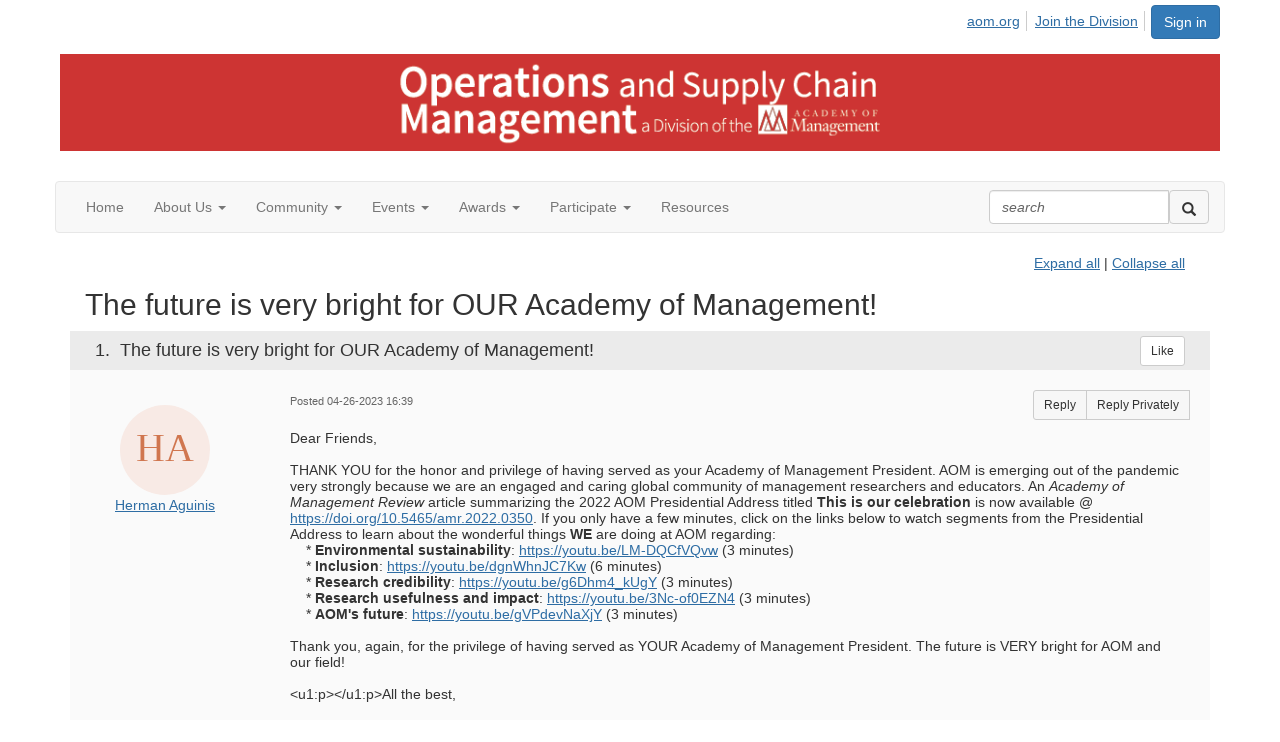

--- FILE ---
content_type: text/html; charset=utf-8
request_url: https://oscm.aom.org/discussion/the-future-is-very-bright-for-our-academy-of-management-6?ReturnUrl=%2Foscm%2Fcommunity-view%2Fourdiscussiongroup%3FReturnUrl%3D%252Foscm%252Fcommunity-view%252Fourdiscussiongroup%253FCommunityKey%253Da6ede3d3-269f-49bf-9dcf-3e06ebe1d133
body_size: 71336
content:


<!DOCTYPE html>
<html lang="en">
<head id="Head1"><meta name="viewport" content="width=device-width, initial-scale=1.0" /><meta http-equiv="X-UA-Compatible" content="IE=edge" /><title>
	View Thread - OSCM
</title><meta name='audience' content='ALL' /><meta name='rating' content='General' /><meta name='distribution' content='Global, Worldwide' /><meta name='copyright' content='Higher Logic, LLC' /><meta name='content-language' content='EN' /><meta name='referrer' content='strict-origin-when-cross-origin' /><link href='https://oscm.aom.org/discussion/the-future-is-very-bright-for-our-academy-of-management-6' rel='canonical' /><link rel='SHORTCUT ICON' href='https://higherlogicdownload.s3.amazonaws.com/AOM/0d54f65d-e4de-4558-b1dc-041a9dbf0eb1/UploadedImages/Logo/AOM.ico' type='image/ico' /><link href='https://d2x5ku95bkycr3.cloudfront.net/HigherLogic/Font-Awesome/7.1.0-pro/css/all.min.css' type='text/css' rel='stylesheet' /><link rel="stylesheet" href="https://cdnjs.cloudflare.com/ajax/libs/prism/1.24.1/themes/prism.min.css" integrity="sha512-tN7Ec6zAFaVSG3TpNAKtk4DOHNpSwKHxxrsiw4GHKESGPs5njn/0sMCUMl2svV4wo4BK/rCP7juYz+zx+l6oeQ==" crossorigin="anonymous" referrerpolicy="no-referrer" /><link href='https://d2x5ku95bkycr3.cloudfront.net/HigherLogic/bootstrap/3.4.1/css/bootstrap.min.css' rel='stylesheet' /><link type='text/css' rel='stylesheet' href='https://d3uf7shreuzboy.cloudfront.net/WebRoot/stable/Desktop/Bundles/Desktop_bundle.min.339fbc5a533c58b3fed8d31bf771f1b7fc5ebc6d.hash.css'/><link href='https://d2x5ku95bkycr3.cloudfront.net/HigherLogic/jquery/jquery-ui-1.13.3.min.css' type='text/css' rel='stylesheet' /><link href='https://d132x6oi8ychic.cloudfront.net/higherlogic/microsite/generatecss/0b11a09b-228a-47b8-829c-54650f2c9577/6344cfc8-ddda-4396-bda2-d4521b276368/639038103672700000/34' type='text/css' rel='stylesheet' /><link type='text/css' rel='stylesheet' href='https://fonts.googleapis.com/css2?family=Lora' /><link type='text/css' rel='stylesheet' href='https://fonts.googleapis.com/css2?family=Sora' /><link type='text/css' rel='stylesheet' href='https://fonts.googleapis.com/css2?family=DM+Sans:ital,opsz,wght@0,9..40,100..1000;1,9..40,100..1000&family=Lora:ital,wght@0,400..700;1,400..700&family=Sora:wght@100..800&display=swap' /><script type='text/javascript' src='https://d2x5ku95bkycr3.cloudfront.net/HigherLogic/JavaScript/promise-fetch-polyfill.js'></script><script type='text/javascript' src='https://d2x5ku95bkycr3.cloudfront.net/HigherLogic/JavaScript/systemjs/3.1.6/system.min.js'></script><script type='systemjs-importmap' src='/HigherLogic/JavaScript/importmapping-cdn.json?639043487643826157'></script><script type='text/javascript' src='https://d2x5ku95bkycr3.cloudfront.net/HigherLogic/jquery/jquery-3.7.1.min.js'></script><script src='https://d2x5ku95bkycr3.cloudfront.net/HigherLogic/jquery/jquery-migrate-3.5.2.min.js'></script><script type='text/javascript' src='https://d2x5ku95bkycr3.cloudfront.net/HigherLogic/jquery/jquery-ui-1.13.3.min.js'></script>
                <script>
                    window.i18nConfig = {
                        initialLanguage: 'en',
                        i18nPaths: {"i18n/js-en.json":"https://d3uf7shreuzboy.cloudfront.net/WebRoot/stable/i18n/js-en.8e6ae1fa.json","i18n/js-es.json":"https://d3uf7shreuzboy.cloudfront.net/WebRoot/stable/i18n/js-es.5d1b99dc.json","i18n/js-fr.json":"https://d3uf7shreuzboy.cloudfront.net/WebRoot/stable/i18n/js-fr.82c96ebd.json","i18n/react-en.json":"https://d3uf7shreuzboy.cloudfront.net/WebRoot/stable/i18n/react-en.e08fef57.json","i18n/react-es.json":"https://d3uf7shreuzboy.cloudfront.net/WebRoot/stable/i18n/react-es.3cde489d.json","i18n/react-fr.json":"https://d3uf7shreuzboy.cloudfront.net/WebRoot/stable/i18n/react-fr.3042e06c.json"}
                    };
                </script><script src='https://d3uf7shreuzboy.cloudfront.net/WebRoot/stable/i18n/index.4feee858.js'></script><script src='https://d2x5ku95bkycr3.cloudfront.net/HigherLogic/bootstrap/3.4.1/js/bootstrap.min.js'></script><script type='text/javascript'>var higherlogic_crestApi_origin = 'https://api.connectedcommunity.org'</script><script type='text/javascript' src='/HigherLogic/CORS/easyXDM/easyXDM.Min.js'></script><script src="https://cdnjs.cloudflare.com/ajax/libs/prism/1.24.1/prism.min.js" integrity="sha512-axJX7DJduStuBB8ePC8ryGzacZPr3rdLaIDZitiEgWWk2gsXxEFlm4UW0iNzj2h3wp5mOylgHAzBzM4nRSvTZA==" crossorigin="anonymous" referrerpolicy="no-referrer"></script><script src="https://cdnjs.cloudflare.com/ajax/libs/prism/1.24.1/plugins/autoloader/prism-autoloader.min.js" integrity="sha512-xCfKr8zIONbip3Q1XG/u5x40hoJ0/DtP1bxyMEi0GWzUFoUffE+Dfw1Br8j55RRt9qG7bGKsh+4tSb1CvFHPSA==" crossorigin="anonymous" referrerpolicy="no-referrer"></script><script type='text/javascript' src='https://d3uf7shreuzboy.cloudfront.net/WebRoot/stable/Desktop/Bundles/Desktop_bundle.min.e5bfc8151331c30e036d8a88d12ea5363c3e2a03.hash.js'></script><meta property="og:type" content="website"><script>window.CDN_PATH = 'https://d3uf7shreuzboy.cloudfront.net'</script><script>var filestackUrl = 'https://static.filestackapi.com/filestack-js/3.28.0/filestack.min.js'; var filestackUrlIE11 = 'https://d2x5ku95bkycr3.cloudfront.net/HigherLogic/JavaScript/filestack.ie11.min.js';</script><!-- Google Tag Manager --><script>(function(w,d,s,l,i){w[l]=w[l]||[];w[l].push({'gtm.start': new Date().getTime(),event:'gtm.js'});var f=d.getElementsByTagName(s)[0],j=d.createElement(s),dl=l!='dataLayer'?'&l='+l:'';j.async=true;j.src='//www.googletagmanager.com/gtm.js?id='+i+dl;f.parentNode.insertBefore(j,f);})(window,document,'script','dataLayer','GTM-T6C5DB');</script><!-- End Google Tag Manager --><style type="text/css">
	/* <![CDATA[ */
	#AuxMenu img.icon { border-style:none;vertical-align:middle; }
	#AuxMenu img.separator { border-style:none;display:block; }
	#AuxMenu img.horizontal-separator { border-style:none;vertical-align:middle; }
	#AuxMenu ul { list-style:none;margin:0;padding:0;width:auto; }
	#AuxMenu ul.dynamic { z-index:1; }
	#AuxMenu a { text-decoration:none;white-space:nowrap;display:block; }
	#AuxMenu a.static { text-decoration:none;border-style:none;padding-left:0.15em;padding-right:0.15em; }
	#AuxMenu a.popout { background-image:url("/WebResource.axd?d=YAYach_zykzn7tRotFpEUvMzx5VKLqEhOgfO-1CGl7ANMgwsJow8PLW9xU9V39r-EQsSDLx7z3LsXa66HYc2Cb7T9g6Pb1DPcNJ4VcHlkQY1&t=638628063619783110");background-repeat:no-repeat;background-position:right center;padding-right:14px; }
	/* ]]> */
</style><meta name="description" content="Dear Friends,THANK YOU for the honor and privilege of having served as your Academy of Management President. AOM is emerging out of the pandemic very strongly b" /></head>
<body class="bodyBackground  viewthread interior  ">
	<!-- Google Tag Manager (noscript) --><noscript><iframe src="//www.googletagmanager.com/ns.html?id=GTM-T6C5DB" height="0" width="0" style="display:none;visibility:hidden"></iframe></noscript><!-- End Google Tag Manager (noscript) -->
	
    
    

	
	

	

	<div id="MPOuterMost" class="container wide">
		<form method="post" action="./the-future-is-very-bright-for-our-academy-of-management-6?ReturnUrl=%2foscm%2fcommunity-view%2fourdiscussiongroup%3fReturnUrl%3d%252Foscm%252Fcommunity-view%252Fourdiscussiongroup%253FCommunityKey%253Da6ede3d3-269f-49bf-9dcf-3e06ebe1d133" onsubmit="javascript:return WebForm_OnSubmit();" id="MasterPageForm" class="form">
<div class="aspNetHidden">
<input type="hidden" name="ScriptManager1_TSM" id="ScriptManager1_TSM" value="" />
<input type="hidden" name="StyleSheetManager1_TSSM" id="StyleSheetManager1_TSSM" value="" />
<input type="hidden" name="__EVENTTARGET" id="__EVENTTARGET" value="" />
<input type="hidden" name="__EVENTARGUMENT" id="__EVENTARGUMENT" value="" />
<input type="hidden" name="__VIEWSTATE" id="__VIEWSTATE" value="CfDJ8JEeYMBcyppAjyU+qyW/thSiFQ4yUi2TwkPlSNd6bYKmfPoPzjg9A4Fq90XtkvNvcBSv6NqaltXK87LqrBfWHCsiznaxfpoqJuzXisgvqwM1F0MqzbfrGlTx4JJFN1VcPlBgw4XmE+5T+MK7IIb/why/68fjK2xaaGeigGX7S3UcRG6P1LyNS2Jd1nKmbqnE6upyq/MJppn7NcmDmTD0OBDVD68xp/hQsnvsJlKAKtBbOb4fifc7DAJNdHmMvy2SitAWg/DaD4Jn49S3HBuNs1Y3HIMFnzUpzC9gYr9Q2vfd2sKdWLFZDBq75cHdAIsWvL0Wy5jqUkw26dWIG6tS8p5i+Bzk+6y4xyVAPR2XZKnyDDQcPcvJr9uWqtTmDpKdJrBVep9w/CakqM3Eui/kVWUKTEHXxUbPgu7cH/Obeo/cbBxalhevbS3iMVk/W4gzV6kl1vJ/UH6q1Q9YKP46Q8q20ZOqv/uW5RUpO5Ksuw2XBGvBwERVihLkBXyNXdRL2A2GIrz74HLGbqWHkMLJy4TAWNF73KgVKe2ovCXEpjSx/LOK4fGS2JgfpDEOsyU03K1KS4pvyL4lNEcZc6wZ0HFVPWfmNEN3LQcx7joQi3LSgplUznumKt15X7waI2Q5FIcUXnWf49+T4ZYb4r6ZdKmU2CQz6fvOjw2CXTE9Q0dEwigdoLBWXAkQtgoziuZEySxSBRu6fFCqPoHSa374xkTYH6y9I1/X4Kindnz2R5Qm0hD9psTqsYiAUqZBUZiHp8pvCycA4FJ6BwPhTCw6cAz00zSDr0UsAau3z/7dmoe4Z1q8o1IH6P3MkDOsG8i8loTK0xkZRIk3g7SeLmrsqhyWSyQdN8pnnEVa3lmwFZ9CllJ21c8+nINPzKA2JVHDwgvyi3iiJ0E7LS0x7no/be7BGTwUq1SXdECpIUTKHtSd/XH5dXazyrh1IhcTURSxCEsHiln6xTUy/ziZZLl++vHpxxWq+MVqgCVM+xksJyKGoVhduz9N3i3F7d2xupAFPc1CVMAsTB/uPKSvKINhUWay2NPtA3hJsGhTDdQ9clFGvmOfEX1tt7zlyHVNLu2BbTkZZEOF4TUGqpOjUkmwfSKBjriZpEUXHVTXBGS32GgsQSf3+H9Zpvlgm14cdZJZ/[base64]/R5touRkK6TCVAbgWomn3yA0yZuNbUI8Akscu0Kz7gXawLBwnm+0khZ6OKzMPxT8Y3CIHi6b0CeEvrEdWkh+YHrDkR7G6mtaYasDzdDHIcD8U8rW/7zM1DUxtlt5L3QCFuIKlTNtdnzHgXobb0M9l56rDobOmP1y1UY2oGihEtL4Z6wB4NnSyGkEEXF0DLxnCVtmNhwm3S5SSfJ2DlxVPVdhptG+q/4rp/iVNEB/bXCn8SiQVWtpvsbdFlZu1bPhQiZCrdmySwHe9QiyPtPz04X+JRtibcpgAttMKFQSX9+g5R2nodDOFZ+OFfqKzUEnBrXiY6hhhW2JxGqwoknqSCbK0U8WVooPDHoorMGx3yO/NERlg/lFVPMjLuUkun/6jAbkml3jlxJX0Wn7mfkcFoMobQOECt8EJQ6WmNk5CSCTKTU7vR7LQ22yyAO2SLqxNb1eagd+4cdvpPOTI0gxopJoB6z1/dO9VHNLFBrgL6mmkHdpRYJ4fV70ZIGn/ZFAjE5XaxuGkroJfME4a8LGlrgj+ie9Y7I/+Ln1lbHNiKwo3wHnsjW8gL7k5jSP4pDX+FPrOyA70fqZzCXw0PuIZl5llXqiKTyhSOgy0J5T5h7VMTg2pMPDr2n+ahmPzhliPjS2LB+5meJSbB5BfX1yZUkgnNQQopPhNtovC8keji8RbFbehCDRnTFfIbWdSC+pL49/gMle8BSyRpUIt+83y2V6TzsfK2RSXcnQ1Vx4j0AusPkudFuxLZnOAIYn5omnWIz+8U7qj0Nw351Wp8Tabb7WVaO70USAHZzFzUFwf+bh1FCt3Soz8USGeJJK+Dv0WoeNnUiAbc7TPOnP75dePpJN+0riGiaBMbE6p/6laDAAFC3ShBjuQsQoCTkhQiY5oeYn+EtE2itfW6ARxwobqW9/FPwnXrfoPwpZAPMLt/mApRiM02nBa2op3Wsqhlt3YM8Rjq5WQWouLWtm66ZfXgbmejtm4sQC2Et2WMazN6jUg+jFRLPjIuDdRSG7MxgJMT4uDsE18lR3uriD/CrBrzDGC8KP2cpXqcnufM11RkHBRyb3Tu3ZsSTIyPXfIzV6+kv5zlBaafoFaQRmcUKZ1HZ616dm/LAq21qGnDvoK3FTAOFheJdbOq6CW6rfhjHuzs2Qs6TIac+YcnY5mB1+na3aOyAAXolXzG/cM8Ws6Qu2dA2xZanp+Q8/79xGHYgR6odkfUv2OwbM5iHt2L/e/CDwgrods47m4MrSc5nD5QciHeTBqzPfs+Tik/sCXao8PYccRjjh86eM/ihl3e2DjLlgX9Xj6w0lZzQdsubmmz/ZRLP7aJr206Lzh6JIBb/uUfgqUFYte2KpVH1ABspl8bEM3Qc8FVMsyPUjRp/[base64]/0ay6UH1a4uNgy0IJApCUVU1UaDYGM98Irk72xaqjLXf6LjSnp+aIIfkXox7e45Tp4oX4j+/gWrkVvc6bTRqAhtKYCLlw+jb6o7sbFQE5l0cKLrxAg/Zlan8B2boDvq71vj6goZ2PTYorCnUFoUSVnMRUN3s7o6EKC/ZY7R/fVoAfY6TRx24KXCUXcAoSC/mKlmD9RH7Wp+LjZXmg8MY/gMpfYDKC29reu4w4Hw/15Rc0wvkW8uuNHv/1lRxM3mfZRZmYbPmJS7vQaNx9z2bZUZfH7aC//FrgweSA+qpPr22N85EMod4tXxj/7hUiZio41W1YiSAowAalYwTcZrBYk+tNAAuUcBookofXG9WLlXVz/VP1aNW0GhHkB9t78ZmSrGOnpa0qnyPZ5YzGF6hsCsC+XKt6z9g71c9fsh9x4DKMbJ5+76ZeivTYrsgw5fXkuhMf5lmaTm08xtYwzo6VRHYLtwC8LKbkZRpwoqnDuz7WPvlskOdBsPk5u4mOC/1DOzZHVy0wDUUMdNWevVmAO8cuDzHa+WsfYg/D+TGTswYfMPQtH/5Lzgi7Rxc6tuMNhTkgnRnAsWy3rCyTuyrM9Cfo24oj5uWyNIZYJjVe3Ru9CiawGrj55Dhm+7gAw8K5SIOJr20CUAiGofmimbssaQKnqGICDGxmFEPKqGud699Ux3/ttU09TlM+2tMCAwsqBH+eQ2Fk9K5IXBkdI/rZmvCyzGh5BQnfqyHibv6TSvdPTh91IdF+zaph18aGwBScZI7ipoIAgOiNVxTkMKxS1/bCFJ2ud8x9JvPECyY9WfgmgIqE5cm7VVbffslHk3RcaxkK67XQCDSqjNfsSuMRFS040awHAMwz0jqCHYwdogha/qSRw10GmQNJU2s3R8hXoQN5npdYT9sZzAJa8tDHjnhc0rbXKtp5JX7Mw3kovsm2pTSniqEOSIbPcCw4LcvIcQdJ8tYPiH2IuXUY74t3c1J0sGNEbtjyGQZw65lWS4JQtv89DTdUbaIlW5GAZSi9Mr/1sM1qjiYBOXdYnANXfDENSkPSNoxu/0rfIXtSAFO1X4pQbPm0Lu7Bp5ccB9iqwf8hAtYvKD+4FXtLH+CekggK4/bnRpiIb7SCpUVJy4OADc+Ftj5zggVEVm12Jh8FDpm6A8Ht3XTi7egZuQwvZT6pt2yVs/OhcAGeU+FnC4jjrqQu/BDj9KlaDJA8fXcJc47paMhz3lU/UtRua+T1amt8s0ckzUgL2yGh64tyYmktmw4KluOZ2AwBdX9Auh06HEcoPBVI6w3dz2oHNI3SGtWdMv3K5wJcI50nR1cpoGI0HzaY2SDBX8LzbVlJo0z3nffgf+UVPA7hCrMSFoKOoccbM/KYCVx4+OGMEYDwIF00baNYocbEQ1d5OLV244b0aYfctjGs3RUseTzHMFpE85L10q3wKElZNo0J/2np4JYFwcxk1iRME4JzYMruee2YDFOazCYHai0jke/qN+9XnXTDKr+QU4324Mq1NwKQPRY/EMfsLQ34vZ5aPBHH4I6jFdNYofei1XXcwjXyuGml0ujMNnsgjr3WeynJTDEAAosbTM5UQUhUT0ns6WvZZ6M/hUtNKKmY+FejXKl904lO3F3vpOQKfw0jrYZE7tYZjzHUl0oCDy0Up+pqlKEchS8tCggjjkBZnhrjpSZRMb+3lhyvG4Zdv/47Q4w5IjAMuZ4ilDJVAkp+mJgZ3CA2P0Y//zg1+ZLa6qMz+cJx0j9SsjucBSYV6Bl+xhjtlczIto5cYImcGMFMpVtqRmbXALY8MUyLPWkUCFi4HpeQewgFlvuJpHs3k1YFmbH8t/p1tN1qF8elr9XkvjchYCjq5b3zyfQtvq82YSi8vw6CwGsplQU1IjQPih7kvViR1h0N7MID4qr1oXmi+hoYyi9SQ67kQv8GDIc1prn05EEGGEWEVtfP4wpMgtcKYmglX34G1Th5mD5uwn4220oprbbwcXfWJWAh2EfK4Buy0iuDSYg/vvigAmuLahmglVG0b41o8hl7Bp+SSEE1RLI4uIiea4Vmk3+lErwcxkYPwNj2J4vLbK/DQ7eK2wKluKWZq/R9PvP6KV4Dnfgx5/jxi+z12qLGTYRrGCt8kQnGlpx81bQhM/C69EqchUxFk95OSdGAxq4+X1PEH3gKAYZazwBHw3J8ugsCo5lVuFFRTGfNMZcn7K/bcfnYLvWNcc8pOzTflCWa3uVCtTRyyIGVTZ9O/i04MQzQDMmHT+QApkquqViIWLvq1yl+xlkPqdCUdgg93CPgksJiogTCX/D3RtK9AbmwqHV2ZPIkPax6eQ7+7cmXOipt4yBzBcDjyyt3M1f4FYloGJP6v/qPLfzhRVmY9r37diYQpa38dUINxI9y1vcxDVmhUBDAyemm8g/7XCJebtI5tsEChmrXp1OGxCRVTiGXMfuWJ7lgzA+OYNJApg5wJ9EUHqoNR6CIv5GhUo5SNKUEO/E+lnOfsWjgFu4YqoqcoJ0Tncb//[base64]/jIO+IV0U7iDhi+QeszuBHbXV2eYsLJjgL/R8twqAqsA983UjSfwUa0e60W72s7gPsa4o4H9z2nVmG+gLzOwKzvmZ4hFyY7HPn5S2X+j9LtMiht7J+1qHRgGqyhKCIiO11DVtHrUel52aDygQm9WKKT7x8bwVSilDDEmKJ39M8uq4IsmZKb+S94tBkN7N/h05CXPlZUlyDsHGcvE/+nRPSMBUOa/rNJj/2n3znNjis1anyZWbDDm7vYty29MYvC8TnFHGglBovRw8EqNsv48RnNqftn4wgoCFG8ps17XN+op35rzlWTGVa+yx1EFbsgbEytd0e71Er7jFlx7/ZoQANTB36vKUkWe4osKJV8Zuh0p3k5tfDwmM7CgS/pPfqe45qTr1PaQuziWu7r45R5RM7oHJPncfGKeuXSnPPuVUHtdpGA+N6H5ZHschQD10JLUT5IRWhSoscaNTXblbjoXJ16Fhc/qCiRYAONGOcU5FM2MVbAuKEM2vrZ4F+sEZYQyG5+ML84JzDljRO1LQFvquoxZkrAPJ7x4Q7PCte+K17P+xKoBkFJgHzae8u7a/xArrpEahgz5TuRjfwp69Q2SD6gLKKzaP2dmTIkUzBzOzuvuDaZxF3tcj3ucF4HOYZt7KA2IiPWPvcWwu8kGeggMv+HZzh+b9fQ0PdOE1N8JL6Ierhrdx4B+OYjSk9qKhaesNExDS6gUaACU9jLUcxGfLrNi/6pbmpbY3IGYSRRuSs1a2FO5rm2IzTokZnO+vKAirp58hrKuPs4nOxvyYEBcSpvzfPt7MrovGZ/1pKx824kRn2zYE3vI+ZxeLbIuQczS7Co1x8DeXmsy3G1x2T1JWXtKAccS0DIkWYwL24Ub1qR9688VPlPd9cOAJ0n57rwDXCbY4u+XvX1ZZGtsTQdzsBc3Vs/ZKhYXslVMJhBJfxWqRohYemvb0H1zZNkrHamQVywf3rRoQAvBKAmcmZTyJDscHlTtY6yYRVcmtZQBoLn0vGYNpTD2laFQ1aNS/Fshqoawc61DeRiGA+BBmZiAxnTZnIKW8hBp6V+p6y98jqa7/TiUDqpfgmMan/aFBx63nH21KmsKC0eM8Rze/FsufjQiMo8xKUtKOFUxoUJxZgIzGaCOGqarW6ZCaNixzjltpTCBYre1Djlw0GhwfdvCVyGN7bhiywCSu9PVH/nGSclDFwP41UVsDn9goDSTaNTHBiVJx5+nX1iIBsjWWPZZiDtXuYDy5PBilE2ktp3RDCzXDv+FOwiQCNzeOtxhLlfQStj9oPJLgwH3qRLqF8oiY9alCjXr3czZRBuf2wPttTOGQAjcZ+zpQ655rGeJwW631A18Uc3hQuw+wcIhSuKjRaPg2h9crlC/vjCaWmfD/el7h2TvrIvltI7rwjKHSzsp0P9YvMRSkQGDlij8HDij3me5gFWno+elKla3pDYxV4pZOJEPWZHqUUws9pe9v3B0QQqkUUHjrE++wWri7/zx2k9FrV4QPVEx/Tn5lfmEqf5Xt0Dyh4Fq9XV67h8YrbA+Orrj2nZCTnxE0mn/5Kw9qUaHUgRSK/ZIMjSxPFtgH8uW4jeGy8iDTu7AzJ4kGuuowWZRpDYTCLULxdDn/uYFLhqG1J5y2BBboKvsFoh6RM+oNZsKM+FkNASmdVhp6yWWomQ6GaFpAwV4yvVIGBfQdZ1u4VB3uT9xepy/YFM1FAYEOUranASZe0eieJHrWeeDkefZebISWPoINlaWUmXWse9zdyE3S0BXbdDdpEr8q5vySjhoMxHcjVPPA+S3SAxsoOMSx+8QhZ1e/n0Ggv8EbOTSOY+hq+9KwghkmCgIbHwxe1LwVWemAoIjajCr8uaueykfvpWm4Eo0/dleDNWcTbr6WbdmqzaaWfDvXY4fjF/ohIvIrlvstjuCvZ9EncrxXVg7xGOzc1xdp35NLcEugABi5oNk98GZccZP9+SSIgJLGwXvqtRlvm17QfjdaWCrZX8bkjETDsh62UiGizQutIYiLG9G5nuqvcVxGAODZ3z/uMTb2efddao/zPVJ4Ttw6Sz73vHBzKptd6dNw0yEO15HGB8AJDC7KwQN2YN1SsD8AfKa5oiGnvw/mLe5hLoInxR4ul1g4TCi35k2L+8pOi2+ngVS2XWETE206gLXQP7nNshCfLU6aKCtcHMB9K74Y07tbdI9/pxmS2b9XTQrh7yG1gANCDLL1InEV7qH4/QjBUaSKPVemxQOlja+CutQuxgfzJcj29RgLTw1Ko8UgQuAMYQHnDsMq4gTUuInOvCzSS5HFRjdT5zjOWkVs5GkJiavxYzrP7ZPQh02sonI1C3u+Nq8OtWnxnMkgOM9mAeEwLQQttBBn+SKQrasuHuSGmuTdjBMyhk9fXCHBpmQR/7CHFqXqrQYBuSc4tWGD8x8SF/sfs9goT2XLT8FF1Co5h/4DV1d+jDL6oQqlQeCwEetkpBCrPQFxQx54OvV93RcpnsE/wJ6W7JfoIO/2P9/1zzCBetx1H2bn9dcba9Ek1n06qhgv36v/Bb/2/8iVZM4VfTFPct0fwWpeHmK4nGtqi+QpExQMS0yhQO2thAv/bE4wWegUJDsxwwA0wlWK8KqYa68gcLvHpmgdhZ6bHfy7hHasuu/[base64]/oYP6Ocxs/7do+nPbdh/IKOO49Qyvyu+wynuExgNA6GhZ1ph0dEYHt3rhxLB3cEZ6oDxmYjsAyyoAHhMtB4CBw+YJCxopEFNOY5lA75XTddbRkbJy5OJ4bgx8s1aqMwsl/KLW7zZwbEJCB6J8WIVNgpgFsJUJFMappiTqUw8zBGKcaQZn+LddoS8SQ4kcAk9zWTWoDrJ4tctTnWFhtPlaVD5l7cYppi15pISYirGLQ2l0RyV04rcJclaDZ45BGfdjBCycFFycxC/Wv/pddgmSQNw5j9hJu5n56z3oc9VB31DjkPBFrhu3pl/cCdshQOiRb42poP0BEqBqBw4e0q7Jpci2CD0bXMYlXYnIe2j9rMzmhU1sjkWSgRBwWw1Ph2fnKk14YKW1j4+Ow0Wq0/HkLwt0PB1pClMVutNipzCi7677mX49kNFcyNLNNi+fPRdVygdHLoamH1AeL2bITc9zHW+XjbUrTp1bsICaSLl+EgdTg0W6h4gRDO1NOicfS0nQAaroRkC3p0PzBh2P4K2h7vGCiDRg4FbyprkLrW4RxQWOmyXrWj6xwHvnRxQtLkT5Qqa21oRE4GD1gCjKZW0qsoS/GPtBWBPadrFy4vQ5INVH7cAhaRCBzWEo5jLS8bG/F4N7FP8dgckcqIyGNMA+819vVC7Rz/xHdQFpIuNYqAa7J5oYa1KNwQgyTaqqsQSrl2gJwUg897dcHmozuSwrnXO2FxwY63jEGI4T4IJE2HvF/tRXvjNqtwUFcaJyQtVJSn2xshEc0a0xNRtVX7GFGslqDMg+cr01pMULfZwVKgY1jNCLUkwD4sdibMjORDs2lBeEldLdFgZyyzgyRPI2OmSyxBTtIIpDz6CT1iKPWkiCWXAAUBVkEtEFWukzWyBdTqYWPczTKafDgjjj24qkS3AkYxI3bnagNjraxDTyqhXTS/CRMVhzmjC8pRLQA3LDSuhgWzRL/SkHhJx22JIAamXzADwy8qaCsULmI1S7/[base64]/rqQYCgk4tSMozmvsiWDxp76CcHkdIs0Oyy52R/U9CD69KnFXpq06NlZP7q1fT1QhZX5nLiZKitE6o2dAVcWjJyVgjrMCUtk6wRo72xY/UNXDs36wJFkL8QO/yURdS/UEuxoDi4E+g/Ixo8ZkQTPGZYeKq897WK/0F25MPC8QcSL/C4g6L/L1rjUmjkp5/7C1/WWYiBSh6l5ZahhwLFIL1LV/O1tonsBkH4f1p3DOaHaBUR3ei7x/Nt5SPNFlzrXSFEkgOdoDRdzjQGO2+MflFYUX8Afv0jn4FHpyugvd99TftbFGc5v9w0urD5Y981gM5XmiI42xBd7fQMtkgWZkSC98Ebf/DNyBPkHEfuCG/2wm+HBu+pZdYPsfNWsRiHcLxCRZPzQkqdhOnk01tFdutLI3BA/Y331HXt9RfqbFPDW+i7PbPAR8O364RiJUsOM+wsRaMvGmIxIQD5IPF8KMMeMKsWVYaYmMlbP47iK8FaNVuCE5id3H7USZbNE9CRCf82yswzf/GvGk5e47ALbHZ0EAs3YQ7D7fB0pXLZkEtrAJbeerddgj75dqNh6fa+OlueqZRTlhR14wSwX4a8O8OeH0pGUWmarDd9X2PqwPI+N/VSUdDVoeM8AmQ5oFsWof/t7Z+0ckQRBycczndp4grtGvdHOvd0Pz4fmrhi9GnmPXnmIYjUXm3VhZ3zBuc/A10axAVK2SiVLZkJKUILyraQ60etdGSgOfC83MVXFV83oDcP3q4Z153Q5PiGwv6CQTCsqy5Y9urmuvnGIJTyvtTfEea/[base64]/3fOG+3X8Zq9E7fgZmp9XOb4yIgpPs3bxxqzFXjBUuHh86BgHGF7TLfh9yszNHpLUGiTTKDhtE/KwmXd0aHjwCWl2X2ADr+KfYaZI7qtVvELUW0VFrqKUDex+BLvlZBVZq4Iq3H9tjdo6voqu3CobtH4h4Kv9J6bOeB4An0UK0ZwTgOtMwm6M8Atpz4pWFG/Y9yL6rXLRMd4SNQv0vZMm1QPYmVQV5Y9ysm/[base64]/6yu35Bn/R4bF8kT/x4Dz2W+mPQ6AkJGOX/pPwMahIQtJ+AoTgWZlV3v7UGip4JFqv/sB/IKfb0PcIbVSyyokwoA4PN3WKUi4vu77Pp23bJL96V6oAy44+y9Bl+Z+mYhvNEzWAgLqTp3KGax0Fqa0bdz+89OY3szAur55zEngeFnWOjCs1mtGrnK1mCaKToYaKmHVikj6T8KeTg58aYFda1h8STiA5/nJRj5vKRHUQrzhYUcTcyOy9KC8v+WIvJOU7ZUWQfeL8AFv2sm2Y4eJ2dZ4ThWxBV98N9PmytCkSwRwVmem9diwYxEMo7D65B+BSV4f6D8lnMli5KcuAiRMHhIrSneWzziolyb6JzLyMRXJ0WPGcbq9imwyc9szofb0qfiAGhooJGS/xrtSMKzjkNnNvFQVmRrBCFT0Zh5j/cqmX2+mh2M0GJN5YD/Z0cJYyGvk6jPry+o9aUbgoFXnO8IkCM2Ys9KmXhHs8Ds3E3yAjI4tCKsMLpzmu7Hqw9VI1ovIdZvBK/l09jvuUMgkb6CEN0P9RcDDfHuwt8ShEyFGhsw1KFOeyhBFwoPONmbeU1a3zBB75fE6GPCVP076xP61DPLzNuvrB/kvCA/UTG7rMjaSqWaeZ+FwI90//KZrRSbLOT7jabmgsTt9F6jjbG1ywdzs5E4/eUOYlioJyjMhbxZd1VZrWbYRlzBvfgvJM218UqxOTSAaPt1ZSxGq5kxyXE1sV8ju4wHVEP4353pnbNflL7xkiMFkDa0DD2yONnZ6hB+LWzVYpDTtcY45QstgOldvEnotu4ZOTFRIac54/9wu/+YxjnazRyaxuqRIiV1iEYzSR2/UVz+7Gqvk4EkvFE85LKO2d8lAVrgaLs6pL6DAsNwvAJ1hnNs4MuEpY3Y0PSpEXiHEy/09Fw4dM/6SlXcGSKErQLt1CTRc8HiA2vkOrVc2NxH1NKmDol5AatpnADHcv3VvnLkZkTUYUxmmaMNI096nOdql1K+I+xEAVplk+CJJPNXUwk6SUe4owM6CDuejGYtcBEORu5IuzqQQ+U2Is63ftrfnx6m9/ECL3EQWdDbhheth9rGEYfEv1NFlEgUWnk5hYDmOlRM+iUElbReVXny4tzp3EhF49mJDBJcHsUBCsgKr2KcJG03Eq2few01HGR5MV3k0dgMjC5fi3c1Rlu2dqXQ+9CK0+lLNldBCDKLqrLyYc38KnylDEwT0kDXcSn1LIedZSMBMmYZENr/fzliDaArN9pWB/jBwu1bB8Gx1felvwDebeXNc9uMbFKnrxtK0BPvctl5D6x0hWq6oxbSZENenI2l0rfnMjw2v1yl4T+GGbNxTQCC+Tl95LYJuak3EOoO3gNq+bVxQ0gLp160jFQ0OhdnnB8V2sazEUZNLYgg8HK9MrgkR7C2EwxnRXWgaxAYj1zlZxCtiTZdfC/Z6w/[base64]/AlgvaK7eHw3ZTc71jOSK5Ok7wJzrDiGHJLOLljBkAXrM19NkpFutoejJIy3HCobeUa6LP04MuH5KrNL2VNgJk0DtbDZNWo+J6SXSOXLhM3tBXbNWoquJh10zYExRN3XjtXds+FLJUqmgUEWCJ6TN10ZlaQ9xQJ3/uIVoz1uTKJy9p6FI/RhojaMjD4wbhcWkaSZIs1MCyIMltwm6337+wHGRgfX1ULKV3D60/AL3MYpDBCEpsVIBxUPrgLKrIAW32usfA9hZ1CgH9ro+ELylTtCAy2L/p4OJsgH4lA18vCp6D2PJFjslF+Uc7vL96LOSoR8v/Ga+PJ/232QqKjiEkW10z6KSWHirZaYDsF1AmCTnWtJOr+UL+xQJ/mi8Kt31mzrfczyp6zgKAZTSMJgJ0Hi7uujJvtVK4HFEcoaat94h0E1n8vsW+uUdxGj8OiIjSXLcil2ivIFfMOtYxfew8OqrdU6plkK+q4+clZ0TiMnoeS3opzNVYsdcU00mDff0mwP5Jfs3NGCGRC7dlUgOr4JpP51p2ep6DFWXBYUKbvT0itiVdL/zZBs+C3iBJyQ363h5LcfXSdHvcHHIvnucK/[base64]/KTI/Ll/Zf9rvIaT/c+3ZOn3v9b2RuTSUPLltcn2/V9dRKv9NYh+t3TILpj/HrdH4fuGHRRRyulhl+hP4P1uxSzrryyWtuf1MpbVScKTS8TIh9FdlSJMHO9XdTjENb10TEDOZ8nCBQbb8DZX/3ZDHexjVlTzDSLUa3Bqbz08JHpYW4+k471S3PXRNSNVbkMBwh26pXKTY+B8Ta1qlFOoJYEZ/RBxjtWmS0murpyytEMZeGkvn/[base64]/4mE97wC5hJnhnpjM2mhgCfMndiOHCMux6RGODN7aV3Nl+5KRA70ftsllWm0gwx9L7cgJc7v1EyGrfYDJSiOMFJOYweHDmTB96T+c2n+S9OTtVBf0NOZ+DmF+u/jrozF07WJvA5FsO3iXf+v1dcnGXLelsQy8xTu/3K6H11S/a1E48h+K7cH+aPUEPQPj5hAk7ITz9/C8MkGE/m+sxQjNK27sgXij05WKxQKmBvnIkSpsQp0AlYqyT7Seg/+3g60NcHlvkzPjOXxBeuz7zV52T1mdoLNbDeIRWq9//K1vf4XHLx/mwUzeZxmLx8mejANVV97TrogiVMRshy5aTcdnDnbYd5ochIlpXIfq5bG84gP22HkxzPbDqHmR65ZgFh/HZm0N9sc7kSSAKU+qa9gUx4QTaFzBJG98w65w47h0BBHvFQ2vLd85gXBhLx7D0kV3lWrSDR9nvMn3FJg8xtJGbk4jsCxV4iLzW7sRTLSnF1h8VuSYXbdctHrZRQWFfrEhw8SDw6K6X/8wYFykqBZbRVYv6yq1ZGbyQB1BpECHa9y19HfxLOdokpeIs9QOkKY0m4oQu5/XXIgJ+0tfaOhmYh6GOEzC/uxeDCZflW5vmbrDHSOAITbpn3BZpSjIQaS00TxC2cXEmo9sUzYLDnx77WActMvCybyX36tDan2HbUngo030eA+IhQ8AonZqWibYJCkxhDCzT1E2FEtjKMWE4X/Vef2OzUswXX6TswsvsAqSYPVq9mzl5zWEefy3werwp6PqUZElYx8onKai0sRJqfGSLubg/2K7GXus0LunaaMg8Axe3Ot14Ui/3NmqF0qOMHuGHJHwHQtBFxGBgb7aFuY1/zksWkLWWudWzvGu9mDVQnyOF/[base64]/kjlYPqVyXkcr5LoV36srVENrZ39ZuCLEMQFHH+laVVH6HovZuzi64PniL6d+t2aX2r6cgU8kNBk/ouQmKrs0SQUZPvR+D6YZI0tlZk8uAA0I9yuKUKsqBAyANFAch775IFh/2jyOd7hcap62VPe4x0UOxSjFFG7m0xyCnTWwx2nOqbVO3F2fCgvx/3uy+23qO+OiicVX4ztT+CCzr3HJYPfvR+VILjTjaw3/9z1isFFhjySrGEm1geovRQk5b2uMzYTbPPMi8hS792XpFNcw9PJJqe3JkuxOrF5j4Kof9C2YZF9oxCL32nAyJcy9k6yH8GNHZSyMYQW8Nd2TIvs/oG9SOaggMxygnpaFwEwGZ6F04G4KI8VePHTMD+DpXI3rOFouIKrftyxPcXS1PEqTBeWRTpntGfYg5bqjjdHryysGoBPUiOVxAtDZzEDxzMrlbhELti4mbAe3+jqT2aEPIs8/SYkH7EzTq3nq3/B2k/cE5nJ+FCpfedNxx9D7XNUbAvdEmV7dZc46N4v4/ICsjV8Fg1iJLEx+JJvrkMTTA9jt81M7PMwDJfde8GZzZ62Tu3bbLgoFYZQVVNbJQcjXGaILJOyvGfoqCyNXhfRg894yEukTX8jqdZJJY9D7VpNBjMZO3DfkkqifYt3RHc4eQChUSxJ+tCHu48a7bi3yisr0lBPH/UKZLz7JG30H+gskCzhr5Z5W01XfHW87dnmPpFeVHMT3yF64DDbQb9KjK/Wk8uizEkGX0h6B5R9okTlgHLDqW39A/v7uad4WJcC1kT6vYqSABiwrKwe+GanuU38DFsGGYh7U0YaSOKMbgJ4tl61gpxT4UU0WlEZOT/vSgcBj2NICKS4PL1rvG4ad9kA6OYzX4E4YFLopzeRDDobZdzu9VRV/2kZR5X814VrntGW4WxxB9GV6DvAChe2AxaDnE8ygaiObAdfWNn+08/BW1ilXVTJleeslt4uZYFF8QLWxjvkdcpMHhpIG1vXfCMGcxNTHzhMMmNkUr2oJJrZK0FUW1NWM/rAwMWH0vEhY1nOsFOuEsRpf/AI8P6sJ2QjI7MyY8lIxbeUzSGMhOj93rSuE8W4OCQr43F2bq/cRno7JN1qCkWLKdJNROcPKF5Hh1UaBX3bOR+GzJHlMeHQNhE77zd4lFZ5+VnGUDwnQERNXb3Y8wEVRpgKrvBrNVHlgHUMm+GWcLqy9bFwm1HoK972ORkjah0ZrnzU/8Zr3znoKVFea22VTpy5p5crdPMf0qb4fmfkZQqXu3s5vMjwJ9dvdqCGNsQFrlvXtst04Utp4pQVXw4BMFUHQmHN8orNFXlmwIh//qFMQSFnACepdyT8IgtPWIQZEWkTNWNT2hSjQmZ+pmkvLTdX2y8IDxjCdv0wvg9U2BuufM3SIawDuQ1UHrwQD5MgSDkJhdef+G6yy8vXN7hVQkDFUlttL5n5b9pZM6pFkqAvHTXLe49ThaQry7LJjI1e0Ygyrg1bScqQ7ir6WyVYSF6JeurgcJhut6X6uAtZdi61a/4lFQIepete6YM3F5EOWNg0F9ytuaNbRb0HzekF4VPNT9c4AE7rsOHQvMIYqjHyQfKoh+Grx/njXE018rlJ3JjmxUFpO0wP5nTS8sb4F26lX3ueLneTc2DgUOOoSedonfz0R3yVMUr5dAPFeqzaJEBGJik20iNvdvIo3hh70PYO8MYSHhzj5lPRnTDfFVcM+02ie6Acs6Ahdp4/xDuKyumitDD+gvtV9zP2rl9EHyOBcbUwOyV+ii0KNamcoECArUlEDzG6SUD+mxEoZvjToC8nJimFmVJNgLQ3Nn+qlNGQ6ryqJCZN6crqmfyEwz14Xj+m44jROdOkEhya6mMUcYwK+ImlAQPcuGyGgasWuQiGmi5LVpdaffWD52fPvPMrjbzK+hFutaXU/AQ2Pb9d3eHMXxl8aJRJfXKScfk89iyPMCzOluukwJFOWsy0WVflFGr6brH4u5SEELmom9NyFNSTI+c5ySaryZAY9452LlmYwyjmu6sdBBtR/h0lHIi4WGea2HJuu4AJxeQtTkz95iIqKTd4siplOGoOP9aB9Q8YScjBk325JFIq/a6rAYNAQ+LrBjkULxTt4sm2ncosmi1qURUMCvSiMK0U2fJaav4veizF8IvUzTJjPdHQGEY99f69zb9htBvq5XUBlSxVUrouGB/[base64]/jdFItugfSYaTxGOXlpzQOC+RHHoM6GX2l/N19ECzjCzEyiVKO4P2dqAbUZX1CwGEHhqpGLSLs/ZD2UgDn2Gb3IE53hzq9HFWonL8Vfv3Nl1oUHzBlXhF5BbFWXlRp7cG2vfCbKGN8x50GI6Y+ebhPqOXDxrua9fHeaivej2DFHVOfVQV+bM7C9G43JAeHMXjkHChnTmxUZZIIgJc2mDzIdgdv6nsdsh/mijkF9LImhZHD7cF5yPF2OBUD8Q/X4TIqBC/HY1FyOur3CrpN4v/VP6pc+Y/7bzsl5ah+vRuZTvwkmQWu0NQJtxB0zHuDeME7mOPLCSeX4XRKFRdamWZWZ0rIDMonmRgu0DIGrYgC4jke+Mq6W90fJ+GeU9GKHMDT+GNrWSOww9UE7ZvgdYDjK0lC8xD7/UPEAWmYlL/OeF5cjdrVzFFhc0mZIHfSYkVVOOAa47FmuP9VzyAzxmi9w3CdXlrueWJMruUAgstrTzsbMApF/tB6oOE+hX+l3mhdMen6YWyAn3Or8VHq627GbfPDCIy+nnvtVmmX8IuxthckJuU9z9nqhdPlv568EeWY0/0lgNmCdFYpPfecGw0AJcg6aKVRMdfuqnLHik1pTWKHQ/[base64]/YKUy9IBCXEO7672pPBPHS7Uz905s08miwS5ReycS4QIw+AgI86AFBoGO5JanwiAFhhb4kV8T1osoP6DxM1zyq3MohYZc8hRaM2s0tqDanvqlR21cZUdcuF2Whe/tGOuAL3ll6ICb5+mhTdjN+mN2uSY0xrLur6kWJ0eVv/reqGhOMBMICBxJQ7Eh2qyr7wqwnoIsOK4y5CDbJxgsFpD3Va8lruHZFELwls58v39ANtm3/Hyx2qFXBIU3kHE0WfN1BkRG47ikm65u0KwQYcxKcS//hAcvIsO5UE4tmnfYcVTneuopLVQEcPXsCzWumES6VBQjOXMZ/bzGfNmH9V9NMj2NpN7xdTiMsNKRR1Q8jRHMHnYoNDeO/uIJnSxtGleW+XV9+eb7bL+dx7DdqcqtLpsL9d/NqEGgpLb06xh8iX5WfzqIwDe7/rb1R08W4BxSU2+NDT0nIlpCrl7D08YRgkmol25CeL1U+Ypbn1S3GP/h+1raP9C+KmHx/LVA0frkgxhoOQ84WFnJRdUMkXrIw5ZYsrCNTTylDFDadO9zPv/atiMv7RR+JnhhykDCngQFcdJbEyYMvpdjRi2EZWlWkLlVZinSoYFhxrR+0lOD4EyoXnY1ALOVid70+5TUzE/Exe6n6AOeO6L22KTGTGFAlZKXD/9U5iHfLsTjrdopbzqEcs/CwbdkLZlfkZLU4+o0O4hgcRVaGKTJIr9zegM96WSzsRw6TnuwO6/z2yCcOefkS5aUQrkCnmnshoglV/UKdAw2dJwUpPfVImY8+xvbXT5DZ5PsWyp2xoYWQT5CCuQ64pT1xhN/4HLW+VRzT6TXPEpD5ObeYNWVMrp7cs3BWkmxjDnrY/5dFxQVexH2OlFB/[base64]/gM+Pwl/q4CfUQIp9I/mZ5W8QE3SwA/FZp50oJzNshuDBNpd34A0o1+xsDSyi7HcO5rfmcLGKBQDA4Zw6lkO58CarolkqJ4lXIdkR1cEHD1t/fLMD3tkBuRLcU+xOx8ZrHky/PvEpFL90Sgbig4jMbLn3ZLjRERhkY+ExkMQGSW4VJvq6nlxbCCGYjrai6DeUaxCfc2+5z+gBT4tyl9hvkooVPe70dqslbG3kq4/TrXPExs7Hx0ENPBD5HFvv2MyUGR6MDawkmYEG5UlwTlu3ZGfTK6QRRxRIfOVXvDhPeZbWs1MJjRmeWPeulwX+iHWi6VVw9v6aAKwVxAPMFwTaoYE/vFzvWKnWLw9LC5R6EKr2OcgObg2/[base64]/fI/obs6bgdsaDp6VHqRT8bmMW7KB4BNAc6SjJzL0cwjyXmDvI1APzOqcOksSv7ho7huLd7RGNXX/Jn53bX/Xfnj9BcJk7lLHUNKudY85if7ndvmg/kSKqSD/7yXHSGKHXvId6fftObFe8kYhBjj66L5xnh5A1EEOhbbOMLZxmA2VcMkv+oqlcH016rHmDhHMNC+LWxM0iaQfwAlqTsJXLXD4YTIW6lhBs70seVX2IvyPKHN6O+YCPS8yQIvacsJyYvgcaJzH/Xq8KIE6Cq8HaUxVHzWcThQO6Vny0G31LOA8WRQnx7Ai+/oaTZ3YLP0P/fWaxQZtPFajTgW2OBbOO/G0mGW5ZX9MerBUeNMyM4fVxZ3FVD5dJ4til5d4IzaKKRA68gyhobBsfhxuPHT8vvEdwgBx94jbP5er9POXsQpT5N6KWydBCff7sNX6XmMkHLnqjd/[base64]/zR870Dk4frK0IsY9y5CPrBescWDVREH30XDQybwPtyOVuNU1cNsFM9SMrbAGNzkkgesAx+CVKEHf1gzxkZT2yTjNkk3+2dgglHfT6+8ABTC+h0jHW9YRvIfRMM7rnI9w8Vvp9DYOAF1CkYNGIA3LQNDX1yoZYAmecBY+KuHZ2IWjvx3ov7MbClPWIunZe/k6yZD9neY8lXsfCLdsyMzkVqp9+Q9ym8fstfCNyPygZvsgsCQkDmErFbPCuKV4wQveqQDAS2/nytc0O1N8x9tItbi2AAdCd6Q62hfp77oZUIGyf22/pBimb/erom0dwN84XkLBaMiQrsxEGYlYCrCXENdca6hv+281+gGG3Qqtrdf91lrWKrw3AaAb0yuI07stZGqwQb/T0+XlGjwZBZoUNmZ+qKJRs+vdGjgG/KYzRmeVzc1vH0gz8WsnXlLniYkr3hfo87Ws/SGuM0GeYMr6jo16VjnQq/rP1/47eaERqEelkt8XAi9h5aevRRMJb59uIUR+D06j1d02I9kqu0dwwjkgARlO5hrmfI2NfwmX6JgxYkurmymz8DPxrGfnldNfvA9RNMG2xIwnCZggErfwTam8UYGl6Pi2mjb8/9nu76zvCxKuqhQ7nCAktfwOxcUwypIJzV9Efe2RYqNvcVm+oTXPuCUJX7xFdBHGUJ7qgwru3MJvLslB+6JSsQ6BywlqVN4t9jIjarQGq6nQo8+v98Dd8x6MXW51JjkX0jsfLbEOhcgoIFdB/n33RdcSHMUOTI8iF8zrGe356Lw7uUOCgBG3Gg8+95oy+1yvCqgsJA0MJRsurzr5wDA+e527pQu3GM5kGKXO97kONkTVAVMgbVI4GJ0LHULatER1LZpmbaxmlQy0oDWnWUivILx3bTM7SbJvZH8aoIR+ZxnrTksqlVE8JRLBS48wph6fRJhFs/skONnIe6mtPtaUNtRYRYfUOs/[base64]/tj0uOz3yycxJKYBDmpV8SKAV6PYESIZN9MLR6rms8h+eA/c8ueQZw+ubrGjY3erqhZ2ZcRwhSYvvIzPq846lwOImS3o6givz31C/fJaZY4uG6mKzVnRiryq+vZyxqMKHcR+PfxVFTeVhf0rt8A1nlR6Gn56uLpy2s5mLNOE2sLqCqtsO1xuCAGA7KDozEOHeCT1WRMsNSjtckWGTDHfyis4yNJN9n+iZuXkGewYuhd79+rqOXU6V/22UD3IA8YVrhniLGgRq6HalVQq6x1ZOedoSDsriRR/VTuF+U7ZcvlADWXIpYGZCAMBz8WqQWX44T3gLVTuWtcNzeOKcC1NjVCnvDboHjXVp62eM31sW8FEVl3IZoxQ4NNmg4zihCt7+uhxf3trNRtmRRncYko22190sBAPhlNLehoTlSNzu4gRwXqgtrvXKAd/G+KWCODj0IjPrT930elnxfvlCl7MBsrzRxOZJjGTVONYXCOe6y/xGr15JcCznXglVJl6zg6ClErqFEDrYq4Fs4EmMKsKaBJdDrWIouaEmyS1iSVAayIHcz1G7qMSzvYKyaWvygIu2EqA33X9OCGYvljRxwMlHyT9/clyETEWN6ACcSrP8VsAqSMe64VMBcBqx4zQqMfg64sNmjQpSwOnU5245QuKw/TgOB5B6GnmCIITR4aHtNU7xGkP/oq4lfSsMad9NjveL/s1KGyLGx64m0HeXLOV1/GK2Q62Jpdcra16j2CPSnFC3QXnZgHhnktW6zpJ/BUjb62Y78prwr19VyUTDKbLqXqwgH8NXBDYlYaizI5jEUEwHWyAGTSTho33pi2d8n7ybaa3GBZ+5kxOyAv0e+1GjkndmIyW2dptJ6FIg2SctNiJugeyfDHb9QTYEl+2ADSds2lYLggQMTTJNV+v1PV1RCygj8YAmf/bXHIcelDXh/2P9EuIu5Naqs8SeQwDVrfOpnnXxgzQQF1nf6W3PMnkqbFm9yT+YY5pQYc2iFPX1Jstak5OdnVyRm5p0bwZSO9Xqwv01N/Skcue5973i07G+qigO1rDaK+ZSLJn51iHojanBpi3DTQMT5WjrP6TXpWKNjHrQhW6YTxxApY1ZfXJ7WKB6AwpTmxcbt8sNuUoogQtaRmM6OxyxGabom9nzw94M+uyFB/VY3iltWhwhysW+DhWiVnT3uWUjZtCTUlPAqSaBE65W7/64m/JsKHNxCvfAIpygRWSQbkJC04C4IVN3jzwuCgDjg0Hkv6N6Vv5UFZyEdR6o4utK7lbBLzpeT3n2mbYLPDBg7PkNHg4Q6TBs58uxW9LBKpAE4d7QiUu2hKUAuEoM8OA5EkrjJUeaaeKTj2iybZ9vKVNB538wh6QCr+Ycg8NhIWxBEPHAJIYVyF/SoTtCKR1s1AUtDNDEd82o0lr3xqq/AaUNroaaxbsMaTcPCNTU9zb+KR49IHKqj39Fd3A4C+gqkgokMkuueUzNwh2Ieedt6J6/tePSYYPcKX3gc1XP/LwdmvCc9eYcvPp4BgXbiO5NUf0dHkGiHORz3ovwvgm1f3bpBKS/5L3LEwFSpmPJH4wJ6zoX9SG1F8n/4uvKanv0Hh1cNMQWJa8cqOimWT9sZmkGNMM/CUDT/2XwyCgTwj/Fll3elNwDR9ho/WYSCNuXj2fY/7s0ofupoeJL4PEINzcRT1yICPIR+uK6LZjHjg0ErJTLuJnuVChrucPVj2v7AzHqRE5ZT90rZ0PcL5++TXx64bYmcFeT1hhAbsBQdaf/GE2M8JqZN3YtpRBBd2NXW68ywLn0EF6ix6kMdAsMMoLN5iEzOrR22CxK9V2cGa23FpBoR/EdnFHtWRfceMD85eY3kPrNDWF+CthqxwBAYbqEwOr4WwDOz/EmEJ9rs8UUV4M+e2f88ftOrPHdyDZqDTWCEMxZ94nByx/QtRRQ3TMXNKTIKH56qZcuM23oF4B5/5nwZcdFwQNWpwF/ympVne3YtOUqoz94hvB8/UkHA1Y+wLFwJi9blH2jwn9w4Z6hDcjKuSDTBJR/0Wwo0pQkfMh9SMxKyScwliiAYIyM835E2bf4ppWI3TKezMjEsO4qzu2ti8tg2en5VEvicqef0H0jCvRWW8TCwNP8pQlh7VQhRTYCxpGi6bVuRlRuCeQ/+Wo9i7P6Z4TJHeRQ2OnQ8q4/sa6XtLp30yCxRu4ne5h95uOT3sbTPhb+KHZM6HMfcdLx9fhMNi97zMYI43i/crkeCvlO8gNGbYqfFauR0RjnzeT5jdHVFRp6SW2cZkBgYpN4FKxQJFqW79VMCcpT4MBTWHqAZ1WJPorwP6FQI9ge1wEdktHXKkuMA9pFaE6dNQusPVUFtA2/[base64]/UQ82re1dzuzeuqF6YMvqSbKNpp2FAgyKz5EhEZd1UHz3FlfBeAfL1vM0OKKcdmcq8NUp98satQ825P+USntwtl1KMRJ/svoxbcRe7/0TU/4LChZ17tyDTZZvqZOBtcsGKlD5fga6Ov/rhe2h+XfJ1G7WQOq/RHGsCdLz0GeOPOLFk+Sis2Ezn1hJQfUVpRWSZLnAdZ9/WAev9ewv98FxJnB0Wqaq0vL1ePHMUlnYDMXFWXpSQbYXv5Fw62Y2uTIw2sdF8YFzpF475eb6lUpJR1APsq2A+t8yNUCjLYPXA81PP/PTbYCq67od4WItSeS0DX5XaSbFYIu5d2oMw5oxSSdlv1K+Vq5nK8DH7HWmIT4c6W3wBknZ+7vyk7ZzP14UwqhS5pQ4yxbPbs0OswC84DdnEUGvdUpnHNcVafOkMqm5YS4G+XHTrWSj9DURUork5raDhbX3JsyE/lDYLf0ugWRvTHfAlX6F4S6zSjbJH8y2xwUyFrF+RC011PZ8qS9ZfpRLykcLElaax3SSwvjhP+O0n27zC+6aXfORj8Pxf2KO1vONhESn5t5/T0a15jKRMX9F0UymJYtglc0vfBs752PjtuGOJBmE61xLGd6r6+NCf8Kk71Jnls19hbLD+bsZ7aOIc5fG5dzpAs/2dJ77hDPKebInC0Ei+KJOB4yszmifxDFKBetUKt4TTlB3GDPyBxxUyTnckAE/2BXlkbhPVrtCyYH/k2zbSk7NANrvmwUgkwg2D5f5aAF7YtT/hbZ4XC26+aCCjxKDqUARq0n9LmeJ/+1PdFlGr8MAn6vZwHO6WJ8Mwe5AqJLGQfCm5xlSmVeCeQuH0cwggwto5RVZeMmc63PFv1G7tuexrKAXgKJE+/mvhSO5zRg9apwOtPnZW7kdt54JnNWb/xojq5tfj3vYLCoI+YfboWost1U1OWfb7Mkhvq/YFl2hOaUXLgMzCo+G1jVBm6hdtTuzffZnvu0fLnbKkx+oXvUBEVBMwXuIiEopj7smp/ncNZCweOSKYpqaTuJ4bdBhF1NWoG0J2OO2pNAOIfd3bpRUsoktdBoHEZBa5qChrqwAy/IA1joVCcqJGgfLVNTGEvLrSN3YF4FfLnR0qVyegNhGqjNzpWn0oEnA6rOqguj/rUdKIyIDGgT67etmDrFzvSUHwoEHavQ/gkV1lhmHAXN+G8i0QaTP5u+hzRBOaw8xDtXI/DWsFLf4Sz4jYMu3iZ725xbcefdtU8Ge2bSDadwHlLrSlDcJwghxw4TKqIoegNFkjsLO+rMUmcww4pU+I3j8X/GgKZj72Fz8Nx9RkMXsKMKRPH2fjzzC5W+0mtwMpYvPedj6W3zxA3TdTMI2g4iTzCoqD8LpisWSfditj30ggXocUwS2AJInwxx52a8GL3p0iVYbCCDZLxuZIiPZsks+HS0VrfKe0fGTHZP3YEYyiYUe354TFZSi/[base64]/I3RzqK/CLE219M1QyHKNECAN8mmCHWPjN5wITQ5bwR/1w706lnUHXoEkYe5JHS86IlfYMeh9i4bcdPaNHx+I/doQ2sqYuX5decXQaER6q7bUrUMAG32sHRRerOmF9HifL4Cp29eXox03m28SZaG+DNBSrFoljALFfoXeEB0qE0VL5ItYlFeA96Zn5tYeyMArw06f4Lq7naxpjCj9gapXtT1a+HW5NPT8Z5dD4m3vu2rnzFwoco+3rUKbnJqeek1BoI/Ugigd5xwA0RTZkrAs/CzOoUXnwFRJoG8MaVZY75r1wn/mA0Z3C85Pjq0Y8Uq7OSjunTMCwYNS4ZASxhxmXV82nL5SHamkBdfJEqoQzhSelJz04H9VWjj194uzb5Zf6uCPOVi0tZonci/iz32TvqBi2u7Kr4viONMtxYW+EuZWR0e77iU5+vz57YANN2k/p29OJsyS9AX1Bq1ufURHFvrh+sam0hQSrcMPfgcJnE6fBUVA/wmRMSLFXwkA59hIEhsOuJ44fgByuihfkXcXQ6qk0NtEyzzYQhMkWKk7B2kzxKnYw5+YwxP+ui2G6lTZ9KaJYSwTwUvzZOPss5EAePZYk94ZXHRaV/7SvEmje/vbTMQGZ6+bLebvLjF+d7ajqcJ9UCDc+FOwffIebNQi03g+8IvEriDsPlL/wIBjaJbRwbiu33UQoka70GwuUyCqYcyIuuKPfbw+EsZai97RK2PMhpbz4RbjeqvOJ9Augx+CuA+Sh2E+5USQxtvYeqXnOXgfDyoHjRYq8IivSlLvvBbgsONt3xEd9GpdONB1ZzXfysqYzg8guM0OUEYxKv0Z3+0AfB2hK/pAN8TRgEQ+fsf/S+TTNRO+9/13MqhQcOX2issGXT3gSpnjdpkPmfEgtB/[base64]/UMmmZ8sDnhFttC4LZmzFIeAY2wnwRRGmoyRMirKgvX+Swa+9JJxI37+Dx5XnEzH8taci/7f8DAW4aDqjAiExKAH9okes44fI7B//iRz+2jS/+ciZzzbkNBC/4MHvzNNFCcQZ66LmhO49ECXhhl/sjD7nIdQCQAfBM8NdnbE6DzNX7BG9MG1JmySZtcTn+2qsixTtrosbKS9Xj0btVfxKQW6WpX1C8i9FhwXBiTKImUiWRJlrHmBRJDGDKH80adxlV/BImliUvivB1p68CJm4NkG8YHn8pPxRqqyVl2+roQuUpPecCGwBs1rGsVxqtEezhb4CHOTG4ehIVZC72XrBRPMxlkUPt0rZV+wvFxpdI20/5hBhFD0oWnp05U61ZSPib2VaMlBlHnW8qqbqm7XG5p6NZwqAEL6RsnzIXD68btQSTEPII5Ndpw+Mf0fJ9V6gwEa6xbgI3C7gIY/CGDjk0NU84WxH8BgVU89hYKzpPt9r7BAh2bdbqF8wO9a3jiqIP7WRHNWyfLtTRazuSFZnp/LCM6E7Cp/BOhQU88NIwzQjM/[base64]/Fgh2AvJubUYTkF6hyH1RNQjcW0VTewSUACBv4pdSmtQxR3GHqLhz20z8+ueZ+nwupdperBdsX24yd/L+90fxad30Ewhr3MrN2+i0m8YV6y1Xp8+0ljhFA1EmWN/lnO3iuWWqtuEEIDUemlESlt9ccuYX6q8x/kfQEqTeIjh3v+MsmQmA8SyHU9fy+ejGh5HJRDuTvEO7SUoOp5Ko4pGgAoe1qK+JEKTmC+BrlmOnZ/SZOFOJuMtv7IEBSRSgVuBdfWpBeY81OgHyJoTTCFh/7pG1NqVFR82HCUhScFC944mw7GHOhhlK/bCXeV/37HMB2VkOumBTpLIXlI1meJiUdyuVBfAF1ZiJpuvszVya63TtP9ncMKjQknCQtzs13HAPfHlep250a/2H1ypNyPidhBHVCYiIIfUG1v9gIvmo0Yris542h2oYSs1W+7LE3FGYN7eexudLzK40wQxRqv+hXsyjcCSEJMinriHCuwOBnA2Zl9V6WsrdZt4CrwJxtACDs6IZcDX+iAwvMALV1xIpCyHtYrrTyT+hY/WLjnJjkOmeehBxnma6IfV21/NNulZqH0msswpeAu9kNoxjEKZHG2tr/pcefIUKttGLBu5c+XRTsi/9zc/bDTGDlS3vqXvaDmkwzWeG5wcatpt1FK3UciVgq23dwdxtvjz6hESqBvx4DKr5aby5yLJnN+obbhIItUZXiclQljVFlkrSrqMDJfNjyb2sh51wvfsAdt6ko9dHu7JBTNNOVNIN72idTYSFzNdUn/d1p5JIZqjXeP8u78TeSxG14ROZgRST/JdabD1B+ZKT6qvtfV5dVEaDuqnq2YAHf6EH+FOLBUUxTnIjsfNKhlp/kxt+TOLCffvKb57AnGxGehg+F1+koGS88EiniTfGy4z7cgWRY4/qgMVrF4rMA9l9zw+S8SNFP0LBr9U87Q8LPwo/hlBFyzLrhS2W9ExaK5GbQXhlhKCAp9B/Vup6FMfe7RF5TGx2rSHsnvb/URZvhINHhNiMXxl6Z9zcmsboq0hgZfA9XkU2Y/dDO1UP+73Ph2Pv3JExh//iOh0dq8+dtk2gqgoF6161+12opYI0pybMgcNu4BY+Guw2lsn8KC1uEfwcy1k/WnObys/8ncfNes+c4QG5atMJ4hwM8CynSwj6/LcCP+Fr0wPeW3euuiF59X7m6h4qJDxqclBmi61rPrrKrhRfalBeVmvpAaAJaLBf4pXlaknOeKvDb4kQ5OvnIoVuCxseoBftKiJ1g5Lwj3k2VbzkB/lOrHCzDFQzngpj5ngXN61/mmFxIFM8+DwGemLzYKcmLICllkc03qt09mcmt3acpbPiFKWkbxf6pn0DmYPl4zBXjV1ZLp4S+vd5Bc3iZISZLvz/Id1nzkO6nUyQnUN334FTqHauSqEvnizOy7vPnibtzCBKIudE3l4kQBhpUTLTNs0CFD/qAaafwAO+K/p3nZx4zZDjESeL7cjmfcXoh/[base64]/867RIRqIRdsHowaWs3HBWjLj+55mHP0BttcG+qaliKO1AZ0FqqUDkL+og/U+LT1WjQi20XfkGZKDPHV1PQjY8D0YbtLETNYrDuF8I2swJqmDiiJWRaKCKnln/wpvi0pon+NR5bagsDD18FEEF+44px7HLLXQ/w4z8cVtZFfU3IQyKM5aH/AraSvCRCZp/eUaCf19FKTBCxyqd2v8oKj3mDEPcesuPe/Laf3UXwHqmF3IZJL86VBEiPGUE7w/e5aICIfo/j9mWLK3QHU7A3m3yu792UFom6UMI22LTXk443xDjNI8fQx5ijL6pPhiyTErf4RK/i3zyKuBag09T7X5ID16PCrQZG5MsuKWLK2edtsOACr27YDwZUMSgD9gSf+VgM3sJ42L3tk8y9AlKFZ0q7BbXsYdaMby5wdqJOHlqLZKCKymxzfL7VH5419zlxpOJeAg8hTc1crJl4SUu3ZMLlORwWN58da67gJ4/u/3dhkVYWV9I+nsYiqVn7gFdkbbPqR+iuUPgCe2AUGkk25iUz0QXifmLFcY/z6KKCWiN3QuOcnM9+cAnyofH49GweWUyBZL9DH2CA5E9j6WdJek6Muu9Ew7b64QvqdsjIBwVh6AJY0FVtAOaAeVwwTSXonV5YBbpdSy4GfS1u7RL1niWN5RyNVxus0wXHmGZTNXa3JJ3mqTjBnbrZTNIrUpEjpmKW/wRuduoZWz5C/yobP2bymSKagpZbCyny3AHhBxaUIsWEv1uE7yyhZzkdsVRrlmK84Unx6/r9HHxxneuOjdDqJQN1ITluQD+aiuHtiyX6H5amYdxorpOLmfWK8rqKLoIDrv8JIO9mI353fNJNTG2kR/xIOLoXv5om7aqdqppy4JMw4iAhbsUnYzUJ0pV1zAO+cahHYhY1ClTPxFTATYUo0YmEm2/9E9Zeu0LXA530txQpMANWkL0CNGeyKT5ioYdS1zmJ0VAQGSPrOb5jcIYkwOf9LP6mlnEi3WVOS8kKcp93H17HWPCdEKmbh9zj0M74xww/bFUC0YNERyYYp6Z5LtnQyX2L05NEQI/iI39s2/3Y8fXuFLmLUp0d3AxgP6417IwT5ZPBdZDVxLwX+S7I6mCVCh7WOgK7eIANcveD3ybcT+WL2UMiXcJxmZsrt0Ca0qpR9YT/x5kevYaqYhTEXSu2TeahYnAWUir0GZnrUoGexzkzFUnOD4kbWMQBBZI+SIghqxB/aihB3sSev62LdTvjN9mEb3Gbw0hbgHPoLfDz+WN3pPNAgGkEW3865O6XOqppnwzjr23YhZecI0i6c7I9weyFfip8+5S/N2x4mhtFMKoGkgh0FVeFR4qKOLh9/pQRxjDX6MGkR41iDcBF/CUYn0uIB7keem/Htjbb9ICS9B0wTs6yNGdHJ/esP0EstMcHwq+DwL2BnnM9l0G5nZpc2OOrhTzX0muhE0KHp6Fq2TPv+xAwVcbgN+6l7h9OLgDHEXxWzOSBIUjKCW9YBMxg+fOGztPpOQQ/dAuHLjCWStlF1GOqhNk8RwKaB3hd9KbLjvEDu+YWsGGQBXVXgxLtTjY0YY2OqbmGxlCgggtpPIK393D6Fgknjc3xvTBmpqTb7unrGsZycfClWnhcPvDi/0KrBP68Qd0f+Q6/xg2ZQbjkfP8uSMXBpU2lB6VYfq15nr7tS2caxQU/saB1b7vcHAHQjYquyoC2c3KuAPv/A1zyA+FQOx4mETNACbooSvAFXOTh83P+bIIFufTjnVjLicMFYAUApswpMA1ZCzm7lXEVwgjuZnrlX0JFAYpaJzT2mqRuEbrQgzWcuaDW3HaXvw+/0eDnI9nYH8/L4QhREjCZUvD/lLA30miXslHX3mrBdvBmE+2sE5sTMU/LYk45AFOlxO3LwVaM1zJD4RwH9CkC5VSwvRQNMrtqs2xSVMfteOk5CAMqifuYmjEKBgqwyDwdSbpFe9rVYM9+SEDlPEg45PzzGJ+0p/Pc88MP/yLuCanM4M9Dw9O8n/iYzInnmacUfKBeByOzHrfur+2yRmeCIJcv/xqekG8HIiixPDSMxSgh2dNUC4nMrbYNc9FtauGLadWttBLOvN1S6XcI1ORg/P3n1aDHCSq/TyG4wvcFBWg6lk6R7OqISJrYyVLmNOX7Yh1vflXBaUqpWJp9RY+1isO3CtD9T2gf+NycBXjWkZtRYx7L8MkPt0nGFxGaPpFBUL1HgdVKpAIeoePha0mA2W7cgLhubcSxZzzIOU8yR0U5bOeQOZ+fdXh9eKn/mRCKU+2U5ZD5zUN1fGl5kmAH5L/SXHuNtUNX2GGuSaZ6rDbjFeUWsEHdqv3Z5s+Zj6J5WYssUKP4Oc7CrmeAHeUoJYASYEWIr7T2BUeAxmID5Nl3CPKYHNzRgMyX9e/8Lj4hsSbLINrjMiBb/wCbKr47HNh8HcIh9VlLOk52GOZoeXDC8bPCXsiplPkp9NvCudxbhIAdfF/2Ki8NCR/OXxQ0JWaz6dEagVaYvMHKYjeyPF1x2+qFt28FuvtkdU2I0AzopoSA29LeN2H5WjiU5o5Qs10P8WgzDZvjnhLnKpl3vyhWy8wVLdl7Nv2JDUQRFn2cMZ4HsyqPfUZnWGodwI2i36ROW4Zkzgb/et9HonrHhn8PIrt5WxjYPGuaAZXcfc5VcNEaQ3fhxcEv5ZK4rejcvtjbWFbAQ1hpFaokqcvCzQay55aVHvdET0hUIVs2iQFhhjZ+vcnuym3YpbyqiaS4rDJAQZhUQ9By7QVLtoElZi08C4H/CICQApcNLrSjII32Ik2lX5/CrGCpqqVrYghQc2iORp9x9Zb2FNo/6M00kJfP97lHpovnfIfb9vW4IrF+lnMfNut3Tk2iyRd0hyPGzHX9s88ieR4G6q6KEO9RHVUkk6325/zTadLpoSschAeKBSFBNMwEIISkj/ju7FJwTdgl2mLtfpXDbyYU5iiZVnqjwXQiMQ8UyQcZj9WkUq0ffWn8vSVo9Lbm9y5Tb7zHB8ced/61JN83/u+Lu2xP3No18IuznhqlQHXscvnNpidXQC6p9I9EzlH3UR9kJ9uq/ve4NGFsvXG2I4AW8BZplBafnF5/IiDqfofbHxyUgFTUMkCu252ldrHgD7ozSULEOQnWgO4n7X6aOAeb2T5B+dGsnWVu4sFIySCobIy2awnOqttLlOcuZYJpIJP1pLt+CB6S4UTPB9FtbaE0XWFvwyiCelUqt5FEfaRPFzwgpGN5sPzSvA8bUmYvb6sKZNEQjlFD/UZt4PcCHCisR+jQA1Og1HYOYh2I4q7QfvkPfp3cXsatDAfCkEsR4rMHRWRKpW3Cl0yGqxDh9ZfYSCXRRTJgaoJgHrM6M3BCSDSvMn2vhdvyQC8qWo1j7Uec2AcLRZn2SlarbKHzI7Qr3Ir6zA+PvXPdjx2GNGF8bpTU/MGg2tYkJ7T3risArmspPy4J/[base64]//ywW0FjQZd+8uDl+G8FYFgZhSMuBe+V8t4JRWkhJTx4DVB976q6ukOPE42xR8U33U7HroqYVdZJAVTQ6BJ+X11WYAKTSVN9Sx/S985EBnP84eeY9SIRawnNDrVdWoX5ilKHPUrbhqhhfuwx1iO/n1xg3u54t44tvgTnSGQYQaPy2Z66hNtYa11I2H5Q/CoViE7RO6tOZT7XuSf5KW+U66ufgfsxNnWZcBe9p+1FdCweMbjPvtMwvBnOgS7oJijGJ04kblwLUyyPVW6A2XoK9MtsEoBJBlDAkXxIie8dzugA9zb7+VA8fBeYzB/ZD9CTXZkThVuHpC7mB/sSn6ZHCv9LMBX8r7mQtk4dp1v8vqLzYEOdB7Trm8UYtU2Zu4itwpKiQ22SMdkXNAUrNIOj8TPBO1RZybqlvstrICPmtIOZhXweIzYZBTsY/oGZUoeCnXNbOfvhAoiqXI4Pa632haigwQNkQ2hU+9VTSoflEk0QOG/V/3tRjkP3mGIuogXKdAz7v84U+MmCgOFX8o4wkjetjVPQMiIdzFYQhOjysg2CeHPxNGMktVp3Q7wf743/lvjKgWTNZzQm3hwqOKe3dwVZV1i8Rf1McdhsKjr/j84O2Rx1hdI6Theu7Nr3KbV2GcmLPE9/n0oWDGlKzs3YIZxfMQL81FOEjWCCly8liSY+RgxerBAuidR1LgZ+TWcr9YBlqGZ07fpOcGF7Q2nZiSc+XA6t8ui8r1NuwLXvIP8B9R1EKtQm7j3cS4xCW/IcMFPwTBG4aUAwGMP7xBwIlpH2b0DcsfwAqo4xqmW7yJevHsII6G2ghuNYuEnn8thphJuwq4oPtJOB3mJqbKYqzROFFuS+mn78zH8Iy66cyWJDPQ3CLdl8/lErSuO8gaRQ6ZQPNNRbsS1fTsDxq4qLjzKDBI4xp/SX/MPZ1dl1vMWmXGvIgOyYhi3R5Z3eH8MixF6wMVNxTFmoIppfToyiKd2ZrYTCatq3b3fFHNaPlngX9raoRyfxIVctA2nUW8qGVk+TFMU/2FTauneAJL56QgLia5m+PuRpolmC1Hor1Dx84X0AMLn5nPWRe7FhpAv1UiK8bPQMRJUfA9YqsPjejhSvulLFq0dw1or4TlmN1mpRv8tkZxYoYXxruqhWzbfe9+nesYyjNmXTSo2XqGBnCp0q65RPVTVt8686gkTEyvUhiG32FzH7N61bC3/gBmaS9a1L0lrNXKa/odQYGgYNNj4rlzzciV5KWx/WnyTe0SYszqZ0ftBwTCYUT1CqoGKwZGzj//KnbUHih23C6SVbA72n+B2X09rNX19yeY9FNCEalBocByDY/xe4t0GFlqcDAgLuFr9GIXr4OsJIbOurV2Z3S4K1yE0dPcGoh6YHt2fveuSsyEsKL0wXHnaYdDuXc1100ODTql2OF3qdPYgg6xrJ/7JRmhHxlkQw9TyrgXeq6JMkiK0ZGNdPdsVnaXqVNGZoNAdWMk7DUjD942wDGTTz5HYZhA3wiAmCPZrE0ryQGo89a4hvK5AP7PycUO8DsyR8xpmjTg7+IJCo56Htu1UGlFkPI3Gt+SHso/HBK0ktB+QD75juzrHO3ZB7LgWViyj7EEAaiWZ3rNoTvLD9ZBc99Re5ZS/[base64]/Rpi9tMkZam+mY8eI6oIydM7l5CMZbPbbHIZpeTiRg/eKS7QvANW/GkLeHtHMlwAzVJkD1TJw+s/p9axzK1x2P8SBH8I4MEawoCjweQY4/JH6U1bfXhzagJ3qxfzaKSzNFWYILtZk3YSsyjd2PQe9l0iQWOravyhw7XkjHV2kaQqNQi2mG0CZfmeQ2TLVh0yGyKLd3BRNc+qavOlBA1eUmekf4BiFgBsVxQOc9xCgb1HYKdW9zkh2MTU/2LnL5VgUsGzmTudgPuGV6n43bRcaybYazjLTARD3f8IX7VDjoEPGzLdW+ecf1N6bPE6Vbs9O1NdSxWBLLMSgmQFyInD6ZgAG7mx9iR3yXNQma6ug1gITZ//Km8YNmlTSRatPT84sHU2NF9uzmWj/hgs53CsyHD4JOxSi9h5RHRvlWIGWKo033pN37n4JjfQ2UfTr9w5qC9Q1AE5H/NIvSbre5Kz0D/Q5cUvtIHAZdOQVbt4OW7L+Han8XMORlSevf6P4tXgvynT9FGNSq2Hcy0uSPalkeTqaxSwpo+EOM0w/5NeT9VCfG+mOGTj+LV6AE2CwcAdku1dv6b9bX9AsEfdGaOZaOMABTESV1MA1FErLwb+XhPX2wp7iwU4I/bII94Dvm2qaY6ym0Ag/ZjSRH+ZJ1HahnVACn8QVTrALEcCKJq1Rvri3GS3PN5aj7wAHtNeL8TLnyzH2kiG+AgkZmx14qOddVv1LaJEKnJlejNCOHoCkwguaFhVPNUBXh21u+g0VudIeLweyRergG+TMnvxa6JedHLsOJdtN/Y2NzwNpJzFVH3XfmrI63rloW9xhwqCidjRFVBC8wTtLka5d9cpfDWf02Q8EH9nrO/[base64]/XxMwAZ3nRzMGHe2XLhL713V9nvIp2w5PkS4giG1XyU7IL60beUrRTt67uXJqOrbsBzJV5uWdyDfqH6zNVzXmUuZAbP8Nc+VKeq6+OgwUuRvGempfpnJz6+oKp+gVpiXel//YsUs8nVR0DBDeHLTqn66L+GaCX4A+3pJywXzqcpatBNDXXvLQpClbomJS0/ynGfqm9KXcMP1ple9lkWp/f/ZhCDXmb4rXbIkeB5xXhr5XEYUzK/mj+JtszIlcZEh0K5qJemXTXo7/C+V+XCbfo/GA2U/ArIm3LomoQ4rvkRJS1dzyQs/7Z4NCn0pxZ7nUFy5sNojykh06Ji3RzoS8WbuyZzLsLrnLSKWBjEssKfTYvVb4ViwPUhEtDrhkvkX0Apl5e+F9zpksuLwfnPzPaHC5a5asoxcEb1oG6/[base64]/2MDvlxtQeyMgw5zGeOkbrsi5oDn1bAAxyHvIShaVBhOFcP1ow3Jp+YhO2L/x2mJjCKnfyi+NcGbL7Qu+eFRrt1RosNvdIuNeLmh3IaeRGyRwI7lLNWPjuduidXFuMDCXN63GKSEXA4yjR1uhYrLh7qugZRnK0bW9oL8twr2LX8ZLtti/n+17UCFJTL/YpHcb60jknwazYHZLSf20d6ndXdOFcfH2vhjEgmDG8ZHrSTvNyHAl1m3/[base64]/PhFQc7KBACCYHnPvOZhFta5n4IVa//pAjD6Ff+PXeMx8kl5kOKbN8Q+LR0/bUcrlO0iK/sUOoDVrxDOoZgJuGScvvpSY6Mllq5g6EjBOV4wQZD/aaKnITGGpLfSoeKP0D8j52omTmcJRxRY5i4Ibmhw+/O4ALFpk0A9Gd2qXEiHuIEibz005ANSLVbtrF32IP/p21dHwQd4Epq1J4QKbUFp3rX0OjaPIi8+3SATTc4iQhqFLRo8hsZbhsFFugyXVdEzDATbeR2RbGvTDC3ziRQOzkdaCQPCD/Kf++fy/ZfXwo4MeyoCr9IpJQOChLsfGkrFTvJE49VhfLu15VaYw9FU/E0ItLyghtmaEqkQe+vtVCkUirR6K2hMpSxFhPK1o0AuskCMGvwsEeqSXsoPz7mbQiWNBnD7aNIyKO1Qk/mZ8FmXogsK+DVBiU2iIv1pnUYxaKFy7GZcjS8EL7JQVqOEXFiccq8r6LavZ2bxF3zyrWKLFyagzIT0tBKFCh8SY3aUe6rH+qIHlydRxnlhK/6vK4piXPClvrbcqqM+IGVj20p+GX8z/f67eFHT5p0vmvQKjDgoW9231NoIqIWe4Q5OkS+5xJfHs46/yo96T9d7x1znixWYTrC+b38g3i5WCSUwg/KCw2aOWjE4RGB58VQFp1GmvadGY/7p8lKX1uEMWCZmQzj+dQ1at2VZ5VubgxniDDq7IuIgyhHtlpCtLuqs/pAsuf4nVF62QWcTIGLgwKCeKeOZyAlUOHAwzmFFSXTqcDDT/MLDi8vk4+Elbn42N13Sv8lEvTqk/NziwoNF/+Xuya0mqijB4rEiAzIjtpMbJSeG4HVCUXNqknGBIQiWfsD8KKDb5LcZrlXH/kklCQZIfziFloFFmVCsnXt1iYf1uQgrgKyzBFyb+Lwj4JnsjUKfjo/KuNzqdNy5xxY4nWQZiR5WdUz3bqKA6PWZrOz3gacGM0Sf/o1dLLxAlTIebnOwAXdw1eH4f9FvmtAMMLhT/K8ujm0CjRYFtaIwK2LtBlHjoLinpmomRyn/7QQSoRgWat3FakJD75ZvE3aUJWWP1eGRhUp0P3MteLBroebAmIGDZMSjzyK8t/8P2i9eE4HGp7X2Dsq5irCccR5MKAZ0wXjGtBtyxQpqxm2xCH4WCM4yOMz52g81IUj7jV/8DQK6ioU3UGPhRSiVLcmikn42HzT2tPR4NsV5gKu6DJUxp69MxO8W2l6TEmhDY6wHmM4/yRzo+RTgD2wduvAexAL50YKOP/9JRDZQXRBNuchQ9R0RDGqkBEkWfUS6aAzecQS3CQDurAAL4+n3wDSPdXWNpSgiUltZVc7OldnFHMXhmDSg75JMIUtrupPJuPiQ8IdUH3qs5/lJUAchsiOTWojgfAEu+6POKDmkCl6kRWTxGVsj2t2TrkZ4wUqCQWkbhnm7QCdv+gkcd5RnhR/BCL5+wS8hJdQbxLgvXKADpBp9qe/lQXLT3F4fLIlkxbCaFYhVNbr1WYQxrM2A4FUqLNW5XX9KfI9Rla5uMs5GgWKQN5Re58GjtVZTk4sUVPQDvQT6Y3XoE7isMIvCjGwevxVyBQXVD1bvQi1pkvHyU3zAiy8rLxX44EVBILObqBEyZSUpkgtdvF9ow/73pjUPmegMP0ngXyRxcD5DnbOthfWV9wJgVuco5wAnQN/SmFKOPQrOs0QF9TY8QUHJykLp+ZOwyNzMqK443k++IGXXrRiORZpj+4cgkzBz9dht5sNjVGaK/LIvnsS2RObs0jtIgPEKa0PBdcy66Vf3xckUkOHrKc5FBZtjkxyBPbmKmC58iKznhZuae7hebv4GDKz8iNse6P55gK9rb7zQa7qxQ6CB212wLmF1K5rvOxAy3mFM2Qr36GFlJiBpyBVPhQI7hOvVEcRVe+53QD89mvVY+7W88K1xxoCVUK6AKePtjo2h9Rc2OR/BrApEygvb93c3zxJpuin8yxbIQVhuyrhe4m/yLdQJ/uFkATJwV3zmescQsC5H0iqUxzxb5j9GQRArLihfx7pDOvRPlPW4nDZdTPnpmQh3/qsYpgxSEO5LfFps7DCjtheW4HkAJylCb6Ea8wYU2N8hajWUPjG47sdGvvVr0w/z7+YPOpuMrbSeF9HovASB9sz0ZkZ5PAyXvMs1rqVq+GV4zJdEOp4OvMX1MPoYDnuubXzzGSf0hXCLNIY0AHsRCebXxCJ+aoS+Agf4V3Biz/sZC1zheNzxRCQ5xyMmt0yLVr5Cg+D4DGNpv/aQa+UA1eW+0kYlAeTAdvwBgHWsttPOSUhRx9q4mDavUhz303PqzMnpzwFEbPAv5uM+epbzNN9qe5X/xX1zLzGwO8DvNiSCqcNi4rwW3AmRcBT4TvsrPNk4omFubG69PD5prc+J2eCWJpnJblGErsFKhW8hSEkyVbMfFfBsfy+KBDUTkdpL54TLIigwXoiN+JeJdygDfx7jD4c2UDyUxRbNft0C0LHF2jzIZc6G8EZjx8VrnFd4ymSIY86YWbAXTA+Wtm2fWi/lBwo1ARQDv9viuY1qiYJx/uSjhIh8ikCYdqvRcWg4YpqRYkZPDTS3ZMxP4JqSBItKo7Aavs9QPsHzzsaW/kDBjO0zZec6ei7fZXEkn3i3Lp3iG43DyfRngCYrD0+DXNmnrp1JDpX5unJLIG6aRSfU1Mu/aUBZipSFaB9Qnr8TPVHWearluHzGLI06bPSJpE6VfWOL6vzQPJRkqwQoCetKeivqCIIkh3mKYtYdvW2BK8Oju0uDfOiJRNERFL2Mbx1E5TxEo8nwY6E8EqGV5GPuSRKnXkjMFb05clP5prB4H5hSzjE3h9Xrokq7BlMfl3BafRgLIC2Dmauh+6Coj7xi/Qc8ey47Ry8zxDUXlrAXzPC/T/nIJax2LcxktX0tG/Ehbq4gnm0x8/ts9z4ZDxsjxLIC+qY/UnO01go7LFtIF6T18tGY7jn0BcVZS8zPZOdc6aLrsNA4pclUBa/nA4b/jGJ76zBQpwwDEsor565vA2LwT7iEp3BkNrtzgTWxVr6MXlnlogEhgP6lI12SpOelmu7cXbZqvvXLVqeq8X3OX6E8o2Sm5SY4R0mk+y+Qp31nwYSGOYxp/Ac3TsadTcCznS5L/21FxgjfUQrTJKLnG5g7FdLFSy+d0K3BBzuyWGTQSwAhP3b57KdcZML4/ZKH922FV7+QK0jT/dpKTd0SAaZ7uOFRD/2YPvUWmMCLcmEd9k4sidKZyMCkSRD0eS4C5IgioTh2rbjIbBlD7UuD4Uiurv4Toi2V2eY7+cYrJfMaSWWEdwHhxS8wDy7WDhRiUFV8fjS4lHh7KfFTlI1KXagOpuQ9HnCa3vLYzmVFH8c3vYXUIYmuBXObzOxGWtIa4MuAS2zu7ows7TrU/Z9dHNVz7s5vZAJ5aNbhIZjewNwYZGK8iPCWE0uh9OemC+j7+VvWL7QSMIRy5/x4d7EKXne2ty4poIuj+PJR//4mH59TD+9nj+2fx87F/iJsGuTYAHnIxeobPBweln9mGxzuSvWhTMyDQK9AL/9iuovdAoTus4autTzZPofSZZTG/eY5nruACwbVWWySjNtRmCXp58nwgME5iNJlwMi618WLi90XG2VjjI68rJDE6HoRXZlD0crJcij0bbK/[base64]/4ErQWJMywnyNl/[base64]/SsdFJRaSZNQ24Y6kSwUl/gFEmwR+0S+7zx0oA69IqYICvw9tvtjxqfvbaiFhS0T6kdIcOgOiEfTzYMUbxfd3bbBUsblirt94x77fY4jbFmr9dDOr1Yq5g2plBPj6/X5qzE2w+b0k+SZR+d9jkSXDTLjZ5dE6t93GbIZdJ3/FZh/[base64]/eehITHXF972jBgrTFEpNk5Cp9AKzHM3VnwQOUonptQI5S5NIeQz8WlYDTsvuD+vfnh5LQxy3vz36Plhboin8h63/TVG9R29nVaTecXMMRZDS33Y49cHqbqGwgKVZVaKBcc2LBfaYnEb8mWv+4+WbrVILzEIsczdNcwGjF2Lq3yQHQHzOFQFBomGe4dakJu0km3laSJJ0mvr/HlheFASKTK3NUdgxT5wGoCvwMIAI7O8CDdnMScKZRFuwmTi6IiA1PC3WQmF/EwvVMX5nWOLQ0Lae9l/UzIwpo5gqT6DG+Tzg7sZDlXNcuCpXl8M6BwvGs5s71kydHOm8h+Q0nklRnVJ0jMVTn4oq/RRf/UfJ+Llz1N3S9h5jheF+PikEznrrA3paekEttSN6OLJrTy5E9rwIAwd/IrgQK3ktzthUBmpK+q8r70MRsKj+wlsrW5r/HslfdDzLWVoK/MXc9zyI1pIG897LWuR2NCu/lrOhsZbGG6DToI78q2CCpHcLVS9I6++ydc1VVDtg347cRLyLpMueLNT73jIMEpWeGlVryu5RJQMjDQSrp6GzHl0BNppAdKEZfdOIURcpd6mQLQDK3Jmxc19HQah9CjxXqEYKBwWE+2SZ6QAi68UFvWC4A71hM/4HM4qt6swqxGBAQqAZ36J1wUvNwio0zdTcE7Wzap1qaLZdiKS5Zhtf7Je9/CQ9FJcgzbVdsClnAeeec2Kmtopu2Q8goAkZEme5g+dVjhP8LlOP61foVAl9vGur3nDSuu+rAUGTg3VL9XVSkm4PBX0Hd1jULRPkHqA+x8pWQ/ndEW33XDSXcia8wzqqtU4YedH0coaAMRn3+Um3/rlqmST4++Fmqj4IccEKY3qe5LhgZ79+k1ar26XDRgQ5oi4agQuV4rZw+Hy247tnlr1eTbgNRmZcPHq3MRxW444MB+FTGy3QcpZlKtoT65XtMtkY6pGXOiDjrHihRCuyK/htcT6h7y5LNfriJF3pxXZzngLs5mQkuIhEtj9vT/48kaMZgCxwidYDluk6OEtgEaD6Z0kctswKWVvqtpIuGm/P7NhKtepyRKuZed9ddFx3H2jD0a3J+1t3tJngfcOvQu8glFKMET4R+tmCLeblehJ8UGWNAHm+w27I2xJEHlovaLL76GBVrlaj2cWTTJISZV3LFGHSQ36py+yiZSqv8Crp+B8Kx8V8qcG1+bT/[base64]/nlY1gEm1hGUanJb8qSwjqBaBCVz+ZcNmy/CL27HwznquO8bz3R5tWbwqD/[base64]/sK9U/HC8C5Yqi42bb2nNO0qgxFUrKTtMWY3cJuOCQeaVLqxIsFO4S0irDN48CUSdDiutzzt4wjPOKZDeIBTkdm4aC42rldaLbSrWJq+n5DiZ0lRuGDPup7Yc4ozxx2Y484CfbDWEweLZN6/FetLI46A8F9G/eYdYHR5toIpDOrggWs7IG3w3rGGJha8KcpVc80d08CkHXUC1oMCXblmsmvC5Id/jzVzrjM6GuGf8E/pPAyg/eLGyWYM9LD7xDe7f54Hd+8lnQ31nFM9xk+5+R+hNah5/hE3g0nokbxEGPgiYbUkKdL18JjPqSHAIGnR6Lni856ZCqR1dxwAYjWPAsM41RuKiHr9hOdR2vaqZdwyV7A/[base64]/NRaW+hq/KFcZbOWy/w+O+JtSrWV4DaIq2DZ78Z2lCk//NA4EaFr6a8WtCPbp8JOMhj9ZaFXIASXRTVPsuME/OYZoLnnYpQpY1u354giDSDDciXw3ZYtPkCFXT2jXF8IQ2O0RJRok77XJm7L3o5rMKfbuobVqEpvMERVGVk7DTzV+Ur5Xudj4YuiAAGWVxJEokATzEa9MCJb3FyUUyDFBEfeYcx+JymrGCPIf4iNb2AiMyel5VGXJeFabBDCnG3caQEDHb/ndwWyCZTfxsHp0vBG2PrBsP2n2owLWpkapsdNxSsa+SD0N2AkxFUTMsrr9iqoqI62snMxxF+e+WttQkC1Zd4z3l3Ulgj9jwbpRvElL9lg4n319QTZleaNXL2QIvEllRKazrhhNX8yw76rdmWmJ6MWTbSx8wogciEHrm+GTD9xlVp+0YVskAKiiW6gbign/S8i/f0cAf5cZ9AOIEHC8Aq1Bi6FDKdbz05k9pMTgDwOMwlaGMwiCmR9lTakzYdo2YAy/sgW2JshK6OnPZI7scOlMST2Lv9/[base64]/XVNViMMH0KNsUXzUD3UfF+q7sLnAoIeNJ2BYUKazVXdpg3IjzWrsXchzbBsFw1VvTndagsEZxqotL9dBCSBNeSGnBpx2i6akfEJBqrqXpA2hpWin9k6Lyjx8qwX8nITDiWODkeU7jb6HmBVU+NET5kx3/8oIAvL3e8RvYbO9zw8IVFvYsVW4mvkVa6EPiGPzi+sRWKUHnmbZlJMhCDHitC29fk3DAFACv4WzHmPbvL01UFIST+wXIi0sRsyJnsTjs7b2gF4ydtMQk64lttwCQSFJUJj4A1GTrnSn0K5s5D1IaBp5+155/4i9cXe8Ejr12JC1QK+yB2UnhoSxbhzmnZ1slYlg5uOus9lWizUaE7FkS2Rje6a+3XhFj/E+o5r2TtgI1Z1LBLuHNaourhmKiAtyjgtn+7A/s3PRCi+tyQpwmJz5VS09VyNoItAkHhA66W2+SUFHbwlQmj4V9XCvA3in4aZOQkxQ4dgD25vQyG8DsZlVmy0Zvtny/Iy5asGwtBjsrwf6n+gtVKmnyvvugaSX5/B/4w/Flda4Db88N0VJk/5If3xBdfrB/SrqL95Tbzn4AqrJFXy78GhG/Lyq6gifzX+QVQX5PdZnoKViAWaj3e0dC/JRsIK6WqcnfIosFib/Dwt+FnN0BOnzlpp3xKmq/dY/aoooR1C2EuntYiuOwBuhKrLKvY/y3sYYS7XfCjzndg+Psci/HpR6URGQ5F2pFqjKuce5sMx5DVCDn4ZUnSXEqUU3q4sMxeX9JiLjWXM1SfZdHWZ/aurjCS9mtXljYsZkqXreqiP8MCaWX9OI0tPZ6Q5aUCcDh3JilC8Vg0xcZETeJ3Vn+xIZ04YZIibEBhFrsK6MHs07MM9x0JBC5FkqBjWUsP9sXgyh1lKDCJpITIivsgQm3QVcMVf86+oP/kz7GIYJis5B5phs6KFEZnC9mhIcAeDx0ubD1LuKEzSzkQu2LHzNZ5jihAh70pxA/gojb+0qnlVf+KPuFxrOn0hyyK5Tzoq12d8/piCdp/ejn0yehpT9SG1WRZDn9i7/JSwXr3+jx9OsdKBEiWWQonoJhf6Yn/D8u1xcZAnLVQOyLy3TmTMGjK8tmicE7Kbz/Tqg8RUbNPiZED0BgROXXe5VnizcsqrqP5P3Ql/DOc+TGaO8B7Z6DZc7kro1vfXdDCg4aa3wBEyRapP1guDANk/lRsvBhMzQ7p18LogmQETzDUWoO3S/6WklVR190dlESSJC/KvzOWMjFkjuLgd3l/o/XOxbwds0itMDbyIIfGnWKg1O/E42abEtJrk31NulG2EwU2JJMgzjek2vLwpiU0Vd+FoIffjUdZXnjb3ZRnsbuBDRJFWiiVrfYhwGJNhNbcfm0dBmOPW9/HnaGXKbuAPAo3cZI8N9ekg0mqQiEpTzbm42pcr8qwPuyBtUuFqF7I/ZPEksRIVNTLD2Or9r2erFv/8fOhEwjIK7FES6KbY/1eYtV45Zku6DlzvKnOz2iOxpJyd+YhjCrdTcY/[base64]/Ox3xLoAvohq8pLs2wVwKBbMsk/qiY0qkbMOT8oVRDwtQukbDlINElkOjHEAg231jb1PAnkDrKKMfhaPnAVutgMkHoalqHuIg3AyTLMQ+hNhY+Zc4jJyd406BoW+YPOfgY8Zr1bFd8Pg7atCfIIDfdwI+gs9yJkODCBc/j1JWBotswfUhp6gROhcl5/ckjsgE095xeVNqBRzUzioSpFnu4rGUVLyCQfiF/2bRPYt3kUjwm+Tm4mK7WHhDeC25/Q7wVOioMIp7Kst33MgHKYYQpxVYILwf6py5yEkPSldeAvjZeFJZcnFZC2MYIDaCvr2tH50fsn+Qylb62sCLwqj//AkLPytMw9gEo7xI6TM9OEOBGk6/mNX/+y+XhUC1j7zL9dtg1pvzYNVhEWuR/BEc7YLeGxmmzPaJd1PP9KBq7JSnOFubAobeBs0ZuJ4l81uJCzM/vpTiaHgLaYmcid3qHAkC82K3uZE5SsU6Wo4XQdUJ4Bm6kEm4p7FCfgYD1WTTwkFalYKfuAYzjJc0zJ3DMd4Nvg8KlHn8SPTbU8F/oTtQBrOl4wh3gX02aonUqsGA7g29s2FYfPcQuTlvfCndDL6n7w3R+KVcG/bz1bqLd9we6vdzGNKX/dhAFKQmMRkh6f/U4kIh9IiC8rYlvNPCyCpdIQP2kZG0iBI9Cn/a9b2zAHvX3jf2hGo8/u+lshuai+iH7BI4lQm80ssVn9wfC++frf9WGeS+apcT+J/LNtFQVAY9aByG56B2b28yDczYnGBatDj1l+uov6NR7uAXfP8z7cYryHPlT2GfTs96cFzfUouGWKvwWhE9tPAhzpOfbDqnQIbbuiZ6JAKKbyylVbNQAqNC1ds+4g/oCpnGAJ3IdF06u+QX1fBD1HI+pk6fUHZRHYdIImxijB48IrFk2RuNq4pVzW2SMSClJ0HP++DXQcC/znm9T5dDuLpLvtT3cYXN8a4NdPEi+CF5pwVOM0dHtWOG9gx5CNmEdvX8wv5i8I0+yCz7p52JAwQELCncY5+oQnWAK7Wi4KJ6UDzD+VoxGcqVByleW9hlJwKxqBpypB2e9purVEPZUO8PDThwGdzCmwsztZAGP+CzfJj2i5YuhR/FY7+lR8/I/Vx6fsCdc05T1pT2XJyZ3UDrjpW41AKUq8wp4CJymgzCn9UAhszTvHoKzAytB5zMKk6YQjGPi4rP2vfkUqyc05wpDgqsRSKkM25nhV9zZ6JgeUYVMqZe/hsEvMeMjvbbnS6B3iP7vnJ+GlQBucxH8KzuQ+iHUTmdlAxmzNrtzfODxFObw916S1GKv84PBBh0Rtn9sGf+AERqE8+tnK258wZHC9bjuj8bPe80WQgEsMYbbPCskMIucA41Ynf/LR6C+ALgXV+rd3R4zkAI2ZyBt8hHlvIpw77giALzaKlPkYwsAOOHDXSpOCjNTHu9n5nMf9zaMkq3QuTqZP4pqzUhdAbp7n4TtYoogSfRgOqnJ4UqsVax/BgyubvBVBgrLbwRaQjxumN7hfP/xKUogalMOmAtRM8L75mAfk2nJy0GLrUiCAw+00v5TtoKUqDIhh4LrisN0nm09nSP2xyXD1bZgIamC7bH+tczbWhlLUPU3EI5uRMPSxH0BijNz9sJbS3UtKJfs0pXLMclcUhTOyI7mRpf30WsRJjvuLmxe8BQI1h/CngvOq2eIMdcgGB5TJ1FuzJQcdacjWXslvIjneUB1BEfu1q0s2cByw2O9Is97CV6rplXrIdugByO/LoEOgLRGMSndWQQvyHiEusraLDEozRYB60tQwFtLvDgekyOyKdSe56Feh/XXUftZ8mLpUr/DFg4Nxq86bK0dFS86Ho+E6LZGa0vyDunkY5HPkU7bLnGYthl8C9wHJ6SzAhuEQCzzVQbnZGFU4/4HPh/ZFFmJoWmLekQVQhd8YCpG4EvEYMp30Ph4GZ1TL8UW5DU2h2gZx4afGxPs+0Yl8WCttohzqhr+QQ/nnb/FYWM94Zr1FY6LApg2g3Vb2w0m0kzN8WKORajE8Z+uMixNWteWVUEriyzy5wShSmbIZn8sM6i8kF/Sie2ESPu/VHcpsFcm1zlAZY1ov7eXIkS+bpW0d+zjEmiNDsIe1aCBRCUYiaEfTk3PTLmHjzwKYeuTC3a1wj2Xf1KUYyzQd8LC3MGatqyJGbdFh0T/BDKTt7hfJJY9H84JP8XZ2YR5X2V9Pc1RDvu8+hl+u/c0o8/eYTQ/7SAFsoAmm8iMbVUVIsy5noFXvQNkz5HsES+ao/N0UP5UMM+VXhW4Ms0/xpOdn9R8OApr9JzaQUiJkxt3v+HLtbNp02iBmZ0fywP0Q+wrD4RMf2a4VRLFDD2dTSrP4SJsJxQNGGeXEwnW6EZzaDk5zPF2Jbk76NCU+aMVppVONBv7K9A0XXfiDymj83+axYyjU3oSz+NiIziLP9axoBP3ZxQ5yT/JVk6/QLHV2HUvrljzxFfp+8u3FDPsk3S7cjSAuctlu6VGaXHvpp1b/cjVruIqDRTNr9Z/hBGZqAyMu5/hhRQOrWo6Kf3FHhqqIQOGKSc1vU4mrJjyCglROvpCo+3MURj0WH91veAvQcV00FkHDjdU2DUJDTyFxWGF7zwviSybgpaHracUFjlDvdeys9JH9i1hOoHjBQxqpRxOvGnzcRSYSguDJa6/ttTC/A3QJjVX11lyI0P1DehYf310iyjs6zVPCwK7AEBPvpZAWbJvY9kDJuCBl7wROAdbYpIQABOSX/bl4pCBgdWvbr38epz5cvW98zs0zEicyw5Cna7xdYpEPtxDReNzTkkQ/t/ped36RKFnxmB2dvVyPxQ8b5gtb/wg3H04ToVbtrjyiDhSUPsEEYUSuMtUPSQ/bYB5lZYb95c09v5MOPw3Q0085cKZSlaYAU0JU8Y1NxQA9gekWknCM9lEza/klA2k+/wx7XhEs3TZSHNdl7kt9fNYR7vvvrY9KFC63r4DmX+KxFG6c2ajX2/IUqQtIjF2zwA8su6Q1nCInxp5ofh9dtf7fFq0KyJM+qmfGQsEpWSIxgRcRw5tedKxqSszkEm0K7nV/aHPeXt2VTMotOHDmPpMMkrznmcAGnjBoC7WsUZp5t8vvQVKGLyN8OuYMFV42fMw70PtA2ri/I5kqLaUyQBImVLsN9rGFc+rDlxhNBvRrbUkT4DYvD7zWAD8rDTnhrchB0ZLMDWStL36WzZT3cgUF8Uzd61jTADLi/zpBCwVLAlU51k7EBeniKGNe1Z4B0zym0vtU6yGXI0zcjQufnP0ZjKWzD+H14BPp4s6SbP22ncD9lqya/03oK/[base64]/nHRZrGDBQnfwDcw1UPQtoBVAk3GKCGGT7AZleey3VDerhB4rU6LD0RrYP8w1HHamrzsOgzmFQpexeC/ddU3xoGUi7r/[base64]/m7vFPT6Xlx4F3O7+1xFVlWg6AxSxTembnEOrbo8PJNiRms/9beJ0+wKnBxkEMJcYHVRe4jMj7dzvZZE9O3ww/jm4u985bSD1BeuxBr+JFNxVT23FmagvUY0RB7zZ8epQE6yilunUZHCY+7BTgYdlGKqwiMcLErcH3dLtX5ML9e7jB9GPvH0d8/AtpTtzt/[base64]/+DdDBOyPtf3DgjFOhgP65dHWdBizUTrOdCdUmj6lxi4jBBjyZohc7kvwIzYLNH31SzB9/dj1ip5A+R0jo0MVOOAZJ3/wMC9zKQ/[base64]/991KHFEDprzvKvo5LIRW/6eg5I2Itzw9YBGa4N85s1da2hDfEQsFwgJT2UfkNxpV1VE4i/o+NaMbPAIJTQXgoh4w6bUBZ3Q1/iK+3N8HiKw+Tk5pZuUk8492P3clZ8EX5OlRmnDTI5WESDPA6v4ZsxiPseNFAGfJbwiPJ8FZc3ppqAN0TtkHFvUhl3G9EeSKeD2ytIqJT3MzrgOYGTEkq/D03gYCrgHW33PLljfmxIgVDc1o1nK2yeFKZI0JnxdmTW3nKmNtV2w0kT7FhUHBr7jZ8CLY+oY3aiksFGWxgDEJ9R0DNbAxJ8/AoBY7vf8ZiUeOyG75M0YFl7OgGBkdw/q6uDt68EtTvCnW9WFCs0gugHl5SYoPx72rgciItsHNij9Hg4+vm+S7lhAwzMEKvByP8XbBGUse+ed/zdeDOmwEeZm75W4TAYQ+dFjC4BrHUadzmhcOAmeU+k1VXU/t74uujrVwgkA8Zt9r6hl/51OAjOi1vb0gX0TDHqTBRWgfGKUxL72IbJpKAkQGVjyjRqER5VRd42BJto1YQOQ2eDJ1LjyUPiRyfqdRMvj5IeyuEvTR0RLpveukUHMWGDyjvOPH3P+e0pz2tA9iq4Dy9VVcQOaw/7zVoU6nMQfd6l7UMwbak0qR/9+RlWjumZ3RqcW4ugzGMVfXHLS36Q1pH5hzYF9SUOSsg7+IkkEjJUcFFBHedaKKpDx0y9ITO19phIugpRpFEdZPJgt+bLmfhQXPVNiQgRQaIJoZJPKKkX+FmNQ6jYT7onms+p1xvP6w5bAjaTJTQG0A/hyWI+mYMLy8sin4fadTwKp4B5Jln8CIgI8qr3drEV+o52D5dLVE9tz20XVA94Cm00a5uFEWckjEmVuznq9mEYAvdmOfhwOcd7ZU1Qwz98S6SZ/95U2ZOxyLFBmh/ASCjDK3ZfmgdaiU+vQYseK7s5AsCK93beFxyqYMFATrTUBqaV9YG8we7E/2quZ380JwVNdBJhTRV3FujhdIAWvIYmVxAjBJpOYmZAlWxPc6mkmR0S+u988dMiV7GLjWcR/ntuLgh/TW9fvUP6cz/[base64]/V+qNJcDqcQtC9XsvYUL72fQRbzfeYt0uhrzGRKMWLzE749TKMQJP1CVigEpKORE74E2RlFSHPonxkO5w3Ox+rmuls2iNZ/oBClUWSHLK164X7dAooUrOvkt4k+Ind5D1mQZ+86REojRUmqSAqnG4lF3uw4/DSyjHWPcxD5EZjFgf6IudOUFiWFirnl22gTssbLGLf058h/pyVN+g1Ci9+FQMg5VYLG/jDQVbIChjW2jj5uNKwCqQ9DZ819SwlSjLWYMeUbk7fDb9uvlf1eDvhahTyuRt0REZWUIOcxXJsXTg+bcA2YiGbA5XbDnp410DnKXFFajnBihDkhY2eFGAc/KWdU6Grb9MgVJmhNZ3fknw4cmrG0uhEM02YYHNwqWDqVEniUlDEiO483I6IO7qFU6QHRWmD/uI3F7/dG/yuZ8dWzm74nhXpsd14dGiJYPxjnxVCw55jikItQGYzqkPttg4frCpb4jtJd7cEUxsJUe6FHV6c8vlp2bQmg53ak/pm09hfsAfnJmoGA26wvyxVlTfmx9LSKTdIRI73b8AKQZsfM7MFRQJq8SDXtVp7+8oUpOMxwdqS6VY2P5I+x6quWaILALaPkxj2zlLp/YB05GMCHD94neiszbCCTGUPLSM85PHJLBAVpMGKZcqmrpTAUz8AeOVtRJAVmbI/0HzkZnb+tupQVyN7Khq6y6qJMnLVAij6PLFUus5F3/iMdm4nTiE9xP8+kcJaTK5wLEogCfz+RIwtFu0VdbhOjpoKXiuBRwkuQ3G2lYZxfDE6m3O1VytMaagNvi7OPGKnvUl1q8rlmV6vT06V2A+Aoxk+/MOMTuDy61/hs/6InL4V8940X5rqr4jmWLibPNYlTNrDVivW3gJihe7TCoyfQyVlAJNwuypH1zv/rzRQDo2ye2Xf1w/yOKrza/gvWisls0v3RkVlG0+YRFk+X9CnMgpAetTKi0xuzM83kpCDEh8c6cPODin8Ef39WmwbnnZALg5ERgR4X+GWIzLUvHda6O+y5oMaltUY8AGUBb9fQ51kqiiYoOyGzA61m/LBk53w06FTxtY/NhPgvJoNYe6yO4PvatThJvTFSq/hAZVsuIGF0I3J6zbHzAzdmq2sIlg0rqM9vG/FhdvJon51Th4kCNXzpzl1obnXieKRiH7zpqlsBZ5th/rbie3yqD9adW6nBE/Ex25+nNzrUcrVjKgxcV1/folGjmf+LDsPA8bseY60qIjnQ44RPdnZyTOoPcvO5/NdtGGBKJ3W9GV3+pVF27Q4SZSpwK8BNwsRj+JWMeruT/G4Nqo2YW0hbJiJsW7HP7IoVeVFTJGYvIWgZqsI1hxRgP903YRlACwFt7cyYFWLBZGrZeJfdePWWo9u8/gFnFBHsTZ51a+3LIRikacJHXP5y3/EdXu16AukGO2IvN0moWob2kIH+5N57hOn85ZOYVEZ8JYOzI3vQUI8+b64uVqpJmODEbrX2BT7RL50enWoke9p5GXPJb//CFzuHUH6/yydXrBwf/4ttE6udZ14aK2jxQZpSac3jJLbUuqKGUnaKT9IjzAHl6bhh/QIdqEC3fGelUzRAzfIt6ODA5XzlOhIOd+u4JexKC67xY6J9QfEAZF76hCQ4p0l42UAZK6ycgiH49eSpFO1WRLdo5N5cU+ZA2RU6GiQ/3vwYAZVVm2Ko5wsoKLGAlZZa3wqNUMBBzNp0eKkLaDQBVBlad9Ob8cmw17sH91+fQRzVX9CIjoQDoIk8AB2329XvRHuSVynM0LJLGjkLXVWptm1oA9g83ORvkidga+4VyxXg9T4+5rsfuqBWbHjdIPiFW6++b7ihHisjZoXPIemlI/R92A6KdfFnWxliRCPXKY79HD7OMNBSUa+zZXmw33h7phjZ8BJlNRqgmnBHRm+EKLc9wr0JfgExViRBroJlW36Sl/jYgCvPTS5vYjP1hJaaQX0VSlh0WfXTLKrjJT3UKjFwjGoR7uomKf/eZdwV2N/AcbHE/2HSB8IB36eXq11p/lR8Y22Qv6afQiPgriVbDF0o1e/vw2Rb+jW9Pr0gXhzJehANVLp117c37iDj/ZegADLJ4wZMB5NZeR40XkqqBakXxtqKLIrgbzkNbLnEJ0W6S0zhHmE/TDDGixzCvwsjPTV3XaS7XqabXBvUo5z3fwr9Pnqa72uQssbxSuasYcKN1WgM7jJSxGJ0hgyF1YeuiiQ5StO+4f9dOdrZm25roFi4EO+MSQ02K2YUubgZzPwkGNkjUXv/rKahEpyFmuYmGBCTbEIzkEMNPWqn2p5VOif2k38yAuUInx51Rgasbn/7/UF6KFfht3Ksh0rO6hRAGSYZLrkfhZ+cCswlbLHMeBBFyYj262gQjt2qPAZphmBvWn+RcWxSm0qzQ4WcJ4/ZkQj96VMB45G3Tl4AeXZdTDBYqqe8O0jbUjwONJA5p9M9zxzRZBma8oWU/jsrQlzd8kWjrX9q6UE0e5KONbZ0HRuTN3FxKH33G+xjmmd3PTep5brDm1C30HtaBxenBy/jJ+XpYaIBRmjtNWtgJ8L43xq/DKO6u7Qrm7ucg1TtUAGLm4BmG28dsFKQCtJELdbL1pATCGO9UkZkea8QX/KBq3jEl9ktjORRjW3Id78cO1ZBI4ZcQjFMv1Eq6nsHjEGetXJ1umE7TQwxVQ2sNwlkBDr0F1zX3pceUQzMpasXTinH31paIJjbM10UdcQqZl94yKgiNvUmvHvUHhZXEW2KQwCzKBuuULmhtKe0e0pzj60J/Xn5A4vETX+hTrJ4Ou3T4kBncqYX8YpFsnNjaUa191A5LSj3NJASyYkmTEIcqDih6C8K0/I5GSH+fbzTMdYC48luQuAML2hePJI0CuFl7VhRdHpnAyKyR/0kRKqgUVACCRLIK6jalAqPF7YSKS+yQ98SMhBuDE3+VnpX5rQBklff0FbYek4BJxJonaUyMj4KoN4USkIVeaaJhKuV8jOBg4KL+bbg3tulh1PsE9mlUYT4TO9WvAyJ5XSjabU4+fv4xn86s+qM7BzE6siYHcudM29VihNnt4zi5wijZb/vexgXF27kI7o5z/JuFUgT2qGCfKU3sAPERttENreyKHkILzuFM5vgvrX3ItRHxlKgfhu2ddK73Vp7vKyTFrLqlTbeYeC5XN3TogHsT1uV42mrXaMH7sDENRe8xoblEVsjk3DYNDlPQIitislbCzAQWUuocRYRwp5GvvRsWzkdXeFPi/8bPCbZdIwL6aYHH/lcbQEB5AEJFFw034G1hB1oKHjB1JC2oTPjlXaMX3u4Y56kU1qJ3U9Ya3RMqQIMxTnljyEueur8yJf3Itks5UwdSYJQg+idmf+TTBx9cZbbi48tLUm5/nYJx+BuF3EkR4ThJAFIRl4W0lKLJlCytyK6RDSOsFJnCBSpxOas/87Y8wnxunxlkJA4xkrxxX9HpwaZ3fkYnxN2N2FXmmVojCyM3KBzAu8tAyUBLK3qqB9jzsDh/+Efu9aca98QYPnQe7hQLkJo9Ye4Art0MYjkB68/ed/bL5LZzcGo/sE9RuVvYE383hlu6NopujVIDYLQ9wavMVIx/YX8yXvA6nwDGXnhdwIzqOcWLb9bvgR6eWI7kVS8YPTa00c/bXawUm3MHVpVaqxF84wD04ChDPYC5ZofHsLDOx63QmQWvoCK4+1QzuDZU1LRv8GabXgUEu7KLHcEKMl4/SB9lbwpS72qV5ZNOvbSni+XGgjfMPuQ4SmIneKMUB0ksynSgxII1rtXiKFuiX0Ch47R/wP44UgAgWZFj4+LKxhsVz3b65Wi/6GBFp4bD9iKLs/Zq+9QL1AY+4Sb1ceYLp+K0xAAY8VMq8z5HXcKjZKi1O2lC+CnUIcGEIhPggXE5CQE8Dt5ubdsPnr3NLk6EhBU6IRAJHdxIYlDaVrKit8hg0xA4eqMWe4H/KZH+vFwmBZZvZVHVMh8vqePrMbqWFjCQWlThg6VGOwnE7X01Il7whX/Rz7CBRWwEX2MSgH6u7Jwh1YelPnPhTTdb4vXc/GCJOz7wOfj4vpqFMS1Nf13I7NHlDtqn9wzQeIkDi2WWfrsxccqw7zV4cJoLV4PEyb9m1eMoQ8iNfmuyowWMJbACEC6S8ht1QMncNee9N20blAWgPjYCYk+whY1hBdR1Er9Pn5Yt4oDPJJOTaSeosu0HtUS6LRcIXrBMLFQoEj2Yzvize4VgE+KJe8N9rxosZac//xVJd0jkXaWmcvc3kOVAgoPvuBQQh6vgnmTA9bLgAj6sD7Z7JVMfeUMjP2GDsTUa7X+DezTHxDJdsSbjRdR47rnL5mx43+CKKU8hXa3AwVIZ9jeFh6jClL32LF6BdbdzmBNmRcc/nZPUT8cIqLXPTmCqUpzPoJZKKA6o3OQ/[base64]/sJQBsp7t/pHCRJG+NGGUpJGx13HoOKPp0fGNrWyZtulBokWwa+TuyKktXR6uFHJSUN9KdOu561lG5M+2pMjY7eEfcVPvMbTTbl+cK8qtChtF7IvvJQV8p3pOvu+VFqnyKI3cwHUYnyfIDTuwx+r7VVO0uP1KLZKeTmwrbe0NCi+hAu/RXKiEs7u2qWzbIz7oR/cNwJjivuUSldMbxQJHpypRu5IJBmvmd0wrrrg2U+Jtuki+JHf6DtOv+KjeYkd52FCufN4CXkxN2KEQaNwjmvkNtGCmhaxyqusxFtABUvRf7z3iiig73b8GBX/2ZesIpcipp2819cXxLo8ejRjELiQ3tZJvNkLi0B1VpMNYhO9oBA8GOVluVX8LC06hkXigCm5IgIS7r4DYX3cI02ImQLkBjJk1kzG5kRJ+HN/6XLlMAK+MtSVEdHFCXo+53pOOG82w25Ziqv3tl/iSi4icfuFpCPOGzkJckd45JbSIDoyK9kNmdxQ9W6H28kBT2Z89jQAVqfE4giE/vC1GgS8qnE3XlCcP2UQKO7Mt6Albj0T695iVi+xnvlGfA70ZUDounM/b8Zz0/kxyyxkTolAB/plnNjEbdywxm4XQNEZPtm/27nQobs+wmyC5TGH9y3d4soq3Ue6RBDB/4eEuu+FZeu2XMzfPbK/6H6+yw1y/ZwKi1x+tCrBff8W0kNCrbm+UHmFVsNo8l2Nrfg+TZSD9SmdTD9+qB2qn18viesB92GsuRWLIiyc2b3NKESzDyQep3BxmoHLU5CsFMumAiw4xG3ELTTAJDdd5dvsR110TdNHvUoJeidSzE4BuNE8LR9bMzoTHq38jaFOh/[base64]/lmeFE5Nhzo6Euen4plxAjllH53BKx3VQcWAN87gA9pDr3o/cyJdzKGjljqo4s+0ErPdz2UUh4tQ25UWrQubFKDAnNHxjNmZbAffd4o/[base64]/rH5SA29oRGmb9rbyWKKftv+a1YLDQk/q/ppYSDl/Qi0zLi8sr1TjjQn/qAQm7jI3KQn7fffk1U+Na7mkfbSPRy0sPsgfxSTsqfIBCMWXDiWFVpdXIjSK/Z+omduMliVAMyJfwRLbbU9g3MhLd+nvt/G91y2eQJ17RpxidZNwRTQPJ1H26yusfEyG+2BsuDD0jjEth+C+sRAvC6ZfjZesMz57A8hQCEFk44d0j5qPP+lYFUmUXZGJFheXku+sWdCslPl4fIIpCAyqgaCrJOCOxCzH/r7LIz3WzeHBVOSRjVpkz6FXGrP9QMuJKv4aNG3ujEbtSXA+m+96n3tUhWvcx/YDiqrAu6PqtQ1wYlz899tLi/k0eeXeW7ISD+5wf1lZK0pGb+w2T8rXXmoBQKsP+sRNRAe6fgbbr4wVtg6wk4EjFg0QDui+EroOxFhfiyyKho3N/7+Xpp7zgdNCPY6/g7T3u5KEfn/[base64]/ecemXO2DtgbQ4bW55E0QeJP4QI8ZJEuLjrLTgPwbAmOuNSsfkrBOxqiwFP/fF/49sTgdDZh0JNwZuWcFn+CLN81qaHs/[base64]/3db7QRGqFiutfLZtDpnC5nQnztnMdzVCjQTAgmwfiffE86OBjbba0ZATQZ6prXobeguyTlA43iJL4RJ+/+LDSeL2UU74fUxoExNSzq594QcwPSdzRPioAnmN6qvR01ypfWFIxQ8+dtwsVHjfp/tZhOOw63dvLecBosvR+Nr0ptqQk8kzz7oA3YCSIrczsIOnUd9Xm57Kc1zxhR/shAdos+2jr8Ovms9V0WN5THMni7YfGWB3iOypg7u332BR/qf4GZ17ic5cZGqEcb1c/BLTYMIT09vy59QMDnBKlCOFt4iDHiwH8PhCGQ+aoupjttaDEb+eYhRpPjsQZ5VKvD33QLdRnEVNzh0hQo+dpS+LSjxL/8FWkNiTyZ0RGLgT1aLE1Xy1eCp8EKnk14ltSb0HfEIREHJ0vADrINVALlS5HWJ7Ft9j2gkYj1HXQWSEadJlxrThewKhst6JOLT6soUbsL1u6lTyt2VwUfqhsKZDfS8elBZVu0MDDqGUl5/OF/cLZAk/[base64]/RMBeK8JFs2PvFyvGlyEE6UmURk7mD/Xe6TrKw2CjqjwJOV7ple8QznjaU6gRdk8MIlTpfmDStgpfBPHJxJ/863PuQewK+qSqSwqiYTfCkbh/9S+mP6pzHit6Y6tMivYhrO2m9uF3sZaNMNELg2LT1L1yYv5YmnZrpq/rkRcTyHSFBGQ8cypuAgY3usmXlOFfBoddjwz8QdX71Gh0FmNDSfeSOKVChVQiC2Yu1C300quUdhfxbrKQOc8GAQvOphDmZOHAHLzWP1tXnTst/CxzeDposOysyHctRX7s1zt7//GiXe6qMdBYM7A1BX9otkoPD2ab68gg7vE5qoXMNrgdnKVyl43N5oAMvTiEI1HnhEsswP9jXsY9JvFbSwofg0yFec3FKRsV1icJIUT5g9YlzFitku9JCX13yANP0yNTC8gyA9QNzWBuhCm2XMhNtjgPwhCKQvq4kAOxcFOE22gTK4KialGToYnw/cCHUQL0d+MJRhSIPtUHfcKNbEukU9tDWfbeOr5gAOBOZInikFU1oW+K7f3bfCrQ4aE90Cooyox4hAmQ1uWP7KoOodo4SN4EZEexpK4LAyWp+7+dnF4H2slsIujmsd/prNU0QlVOVYT0fRuYVZSd2/zIxyFu6QKRrCHzpjgvluL6KJymivsrh5gLCz4Rn28Df6enCOeAx4dVNzSiqd1WoPBxQw7dgx+f/CPfnRYppWGEqq9xbYEZn2kwfOwRxiwnGaoBk2gAeL8sSTzLPSLq7gr8Te/FgG/0HqVonNoZy1OfOPUwZT4mjbLr0HbSTstg58+pNA3KHkGlxsuJ/bMCSCkw9lDuaaItvxfasW3SKb043End0o6qrt+/hjPyoEHBuvTKu+Y58S8zt6nDMAMUiGoEgj02KFqsuvtd88xsbbo/+jhNHdEHhxC9/LA0asX0/LH173VG5P9iXIHLJIvk/ttEMIxwrcUWHqfwisM+GbLvExFhGy2TGukWT6wcg3lOmlbwRVISIHoBZ7hmvcQWFoRIcPf/5krSKc5L3Rj30siQl7D2q+7lfL8QQ8qNyjbeqxi7AaQeK7+dqlTxuCe0iHIlkWmy+/j3n3MZXoYMcYsPPTVyvaUtPHHmQTFIYUAbZ9cuV6bBfPESABm/AEtd77mXd3qaBJprjLAHXtPGZccDSZcpZe+EnjIxGhflaHPVaqPrOjDmHaFIJ/Q/UE+1upf9f5UsR51skzeqVw4Al/Za0fZb9J+yezU67ZGHDraUbmipWiOcm36hNKSkasAi2l3LhPQFdDIJclCHPH2J4bk2uDFdG56c2z+OfwTWHlNoEN6By35FLIRV5cld1Y+p3XDUWVXv5mOxGo9n0CofaQ1qmBe6I/izlgzukdQUSwHNsURuZpAp45wJ6NTAfyRgV/CREBAzBi18fiZCv4VjtB7cwZNRoyKzYCzDNNokHw42ktfVPCXpV/YfpLJ+SyK5rHPV28ArscLbSJ8VSnoXAeo/gKih3s4imP+oXXwWU9MANxWV1x/IYsYiFmXYMp48Dx80Np/9FXFyOss4RWrNWJqAlZOHXq/ELrytGTxPURhNYOWNL4UsY6pb1j76W+2huMy0WtiXCWfR1htHSygwn2k//DQHQLHzpmFAOhnSfASLrkB6CevVFOlEVpOOw3EF77e07jpmxODHC6aY5E0Y4Rb/Ic0J2LT2D8k3CTtvE+yCxII7WYJpxllmFxTqEf2MbFEWtxYLDQ5NuLj21PvwZfNt3waXD7zW04lSNIlDNZkmBdJfzBYyOo+1mlKt/zQpb8SNXe39d1mT3AKCNHmNsgpPTLUFV+wwhHbnu26V3CbIlXM9G4jcnjz+Qc6JyWm666G3HGMmpmyimtDFioZ1RaaCqqiRno5BH81in5h6GdHflxtn2O7Nk8mni023kXPGMoYlrJNelISGtZF09/vBb/9g3Mylwdmi6pTQ/pGVlTpPq5ENT1tsOCD+L1Ep1pD4eR1Rgaej9PRJXsAuyh40wy3Ty9FmgPs400+BYDDUdaXMWi+pa+7FXTP5Gz8qsEPiEI7Zdhx/[base64]/bk+TxphsJxjiZliooC2e59MI3SmdDr2iQHzoIh3gMbGa8X5ymRR4liPnnUgcNtyqkRuRsF6CVyXySFY9ZCoCpxCjyYuyAV7HrmMkPsqUNJhcJ+JsA2QkBgUaDA2OcTrv5pxT/GrOtAVKAf+YvoqwP9aW6/KxcBA8378KmLfA/5Jl1m6Ee4B+GFydOSOPFmxe2FYyx31QgNugdZyGrZ/qzeAQz/FY6JaGU7K8qhsXAJvi6aItlq2pWl2sLsYBBofRBZ6OO71rvgul5i0Q1LoskoEp8nJhcYIUy0stTjudNqRAHVXn+ycx9lahuRgESk587xC8UD59V46HKqAubfPrbz7ki/O/BCIAPCtdTxmmxE5I5B8rT5bfLxXKXDyKNq6fIJcxH9+v6IWANgQ7JV2llaqkza6+Izs5/x4G7GQ/EuQI/8yGw8B+06+nDOXbBIPWjbiC1rNTzzMPoIA4POMkWmGB/xnXdh5ohyb6VcizcRf6xq6SGgxI+1AO7MlbwzY7rcHuRTzz8JGaVefkEjhFebVTpgZFEq3WOpOzTuIBDafHiK7T9M2/EhDnPkWCKe+WGrOHE28T2Q1TFjJues+WLpmnQ51mzZw7q8MfR2ZYKI/3CG8W/QgoFAEIPzyRskyQvqhxW5Ul1zRUnwOB09EBlIP/hCx3DTHNodf28EgBz7yteIfGvPFaXQXCuD4gFjnrKAtnM2R+dED3+4n2JD8GWiVKr6YFtKNXR/9TL5zHx6ub/CpktNkcWYSDEh6JszjfKoozTU9ranrucepHw4j2kCPqkf/crpUnZ+mJn3N8cGBUZPDWx/KAyQ2+lfCP0Xt2wpfc+lYWCYNX1UbRZHseLCwarIHWnfg+jO0/6LtoqONlXLgqI8Y4F/RluUHPhhSPAA+VyftJB1CcmhiZlrsg8lCtkwx96i2eKNRPHIs0ncwZFLhXEBNMq6IyFFQHOXVegkH7OJo3VuDt8qJEiqHpOIfpCpLQNsve43OniUX2Cqmtedv83F3eIzEVT7iLCu8lSA63kGV5FUbry31oWJEffLX/OjKtvZlc6Hrs5PX8wqW/2RiDiA5P4yrDpzIUchc5xPpdIFI18hn2py4IlzeVRBRBfNtDolwvTbgIdyHDoqaEvNAiTMMipoE/TIEtYzNUjYhELuZA3ioh1xpixFjxLeIciJ1vTMwI6EzDck6bUtvUu1hfTytysgRp0Jbls9XIYVyfGr1L+iFVXWfTWGNShf/Jh+dpzLm7obHAqK7LcHHMwOxwtg+XQo666UU6nw95B3Vgk7Y2qlT/fcVqvT2pZoBXe4UO8RFZKFGC87Gh2bSr2f+ykiPOBx2SmW6rErrz7PVNBOjaJrsJ9ptJPEgVetiWgcIywLTGPk81DLMtELxxdSkny0gNcLPk3wD9fw+bZYUobZyNZ39PJx6/AxclVdYuRyPqMpJH1Tp+eyXdi4sEVuYtQkgqHzeFCV+zBH9O96dhm4gG695ZWkyIvxcfuEgqj3mFQo+xP5ztpYg6FjsggWErliU9js4R1a11wz1tsXq+RDGMd5sYu0wL4ZYZQhQOkc+2Z77ch1Ul8rjodP/1Oz5u5mAKZt+G0HLkCfyrmdxyfzYVfP49hf5A9aZZhB4Q1ItdgKfzQSGbWshloSD0aVklVatIN7OXJBQgoL61x6Om9c69CIlrvtR5o34eirTn1NEw8pPBpxmWADibk4JEpG5bqqFj1AT/ZM44ao7C1KIKOfzi+3G4VXTauBiFKigBYAhS3F0aHThHPj2sitP3c3kS2nPmausSdP67zPM+Zz/i2ovvFIqBw7pWmD2t9j/WilQ9GLBKfuoeIXOL+Ak3D24nbqjiiCsscJ5wSZFsLj6zkGI+NiYUwiJQSbv+Hh2dhW95C9E/+UGS+mZ4Mcj5SBZJ8SOJWwgI9Irgvoy5un9+5G5CVsv00YPNBiKO/K4F0DegEGSKzflYXpkMjQEMAuGovgu6aVBxEX+iDK/[base64]//5le9aEdd1tNpxLzccOeVz+4WwJqUtiSUQ7rZV6S4QFT6ELLTVlw5Go3yBcZPj/4Y2xKGdwjXOCMWUuQnSakKaPfvr0aFLClCAPcca6e0qxJ8FuBFInA13zGQv3iuneqSxOHCDpn67qH0r7TwQxTmEuh+T300+WfnyT6xyQePKA/54jNdUy+3hJXdsVNKp5ynmsn1KOJDFpMSZ4BpvNrt+joH8m9373XOj7PwxYI0Ozl4IACKAurYVsQpBbHOmNKcNa+kn0XfgsM4Y2hKlWJI03XRxdNeli//TLTS0psYn7y7TSh752mZdjrfFfwQBNUvX1t6VqdTH6DzSNUfDsKQYZpz9ybQCDm/UtLTC6g58n7fW7Yz9WnZxHVqjqEzR+55M9BL61CWK5fwJRcJpG/32YTfzPvmD9pMJwp9dCmgIWHW/bmJPKzQdx/41BV5BHYNp3Z4iHHdaduCS7ckVqLcmpsllBNBdFchhvNDTiYI5dlx6KdhgmS35OyL1gNKGY5aQwsEL0iwCj6pHfaGrOwceIMwOvBMyzBpqHJmRPW2AkmXub3dxb7tsevL5dAaqUT6x62Wh9xBRckQfM6Qad9Zbiu4Yl7KvhfhSuh0w6rOeTUZZYmZDmwh53IS/gQtAv224Y0+8tkrTp8EzsMWQmDTY/[base64]/rZccxVT3jCGck8B1tu7R7SNByhS1kmLQz0LLvKZhOddLLlL+9HiZnE0mq73pRJ9L2K/h8GDfk2UFKkhppJgMXup5jKSxMd3M3gu8hauA" />
</div>

<script type="text/javascript">
//<![CDATA[
var theForm = document.forms['MasterPageForm'];
if (!theForm) {
    theForm = document.MasterPageForm;
}
function __doPostBack(eventTarget, eventArgument) {
    if (!theForm.onsubmit || (theForm.onsubmit() != false)) {
        theForm.__EVENTTARGET.value = eventTarget;
        theForm.__EVENTARGUMENT.value = eventArgument;
        theForm.submit();
    }
}
//]]>
</script>


<script src="https://ajax.aspnetcdn.com/ajax/4.6/1/WebForms.js" type="text/javascript"></script>
<script type="text/javascript">
//<![CDATA[
window.WebForm_PostBackOptions||document.write('<script type="text/javascript" src="/WebResource.axd?d=pynGkmcFUV13He1Qd6_TZB3yTpPeUzC2hCF4-Iyh5AZ3iap9aebDZjdm9KpMJ4l7nxNu8RP1oUWwp1SRtzHWtw2&amp;t=638628063619783110"><\/script>');//]]>
</script>



<script type="text/javascript">
//<![CDATA[
$(document).ready(function () { 
                                            hl_common_util_attach_dropdown_config('ManageDropdownMainCopy_ctl02_ucMessageList_rptMessageList_ProfileImageDisplay_0_ManageDropDown_0639043487643339385',false,'text-left');
                                        });$(document).ready(function () { 
                                            hl_common_util_attach_dropdown_config('ManageDropdownMainCopy_ctl02_ucMessageList_rptMessageList_ThreadActions_0639043487643339385',false,'pull-right');
                                        });//]]>
</script>

<script src="https://ajax.aspnetcdn.com/ajax/4.6/1/MenuStandards.js" type="text/javascript"></script>
<script src="https://ajax.aspnetcdn.com/ajax/4.6/1/MicrosoftAjax.js" type="text/javascript"></script>
<script type="text/javascript">
//<![CDATA[
(window.Sys && Sys._Application && Sys.Observer)||document.write('<script type="text/javascript" src="/ScriptResource.axd?d=uHIkleVeDJf4xS50Krz-yBkEPXzSF2OGMrMcZ_G_5Tesf9nTlN6Ut3EW3dwk2kvKQBL9nkiblVuFpLNisHsXhmWVkOPcO63kNMCnbRlB2yO1SEF1TUNEEuMSWy1UCu6DPe6AFsLh_JGKBYDRiRdjNoxB052E193FpNPEetYU5181&t=2a9d95e3"><\/script>');//]]>
</script>

<script src="https://ajax.aspnetcdn.com/ajax/4.6/1/MicrosoftAjaxWebForms.js" type="text/javascript"></script>
<script type="text/javascript">
//<![CDATA[
(window.Sys && Sys.WebForms)||document.write('<script type="text/javascript" src="/ScriptResource.axd?d=Jw6tUGWnA15YEa3ai3FadIQFeZIsr96H_9ytQscDn8xALW5Km3Std2koXvV959cAkMNQRvJmVUpTEvTQljRW7RcTxUwGOb8w_MukdT-BdqWAEERxlc47Tsf3DYUP4B7W5F39BAqOmEZu5LF90YoIdopJOO61Evp745rZu_UjWo41&t=2a9d95e3"><\/script>');function WebForm_OnSubmit() {
null;
return true;
}
//]]>
</script>

<div class="aspNetHidden">

	<input type="hidden" name="__VIEWSTATEGENERATOR" id="__VIEWSTATEGENERATOR" value="738F2F5A" />
	<input type="hidden" name="__EVENTVALIDATION" id="__EVENTVALIDATION" value="CfDJ8JEeYMBcyppAjyU+qyW/thTatt0WoxfTDlrMYNB4adCCCpTX1GYKhFqdQt57yVG1XzibghGFDWZ5mOygHbk9n1c6b8WQcpkKHPN8Ty+IukIOoFASOmRNnLGjLaVII/0eLAtstR4i22rmkjdr0FBDeCeNMMq7H/AF64bjWPD2UcNcIt5MPVZJxNznnTna5chrQSAoiCe0JIlcJlq1+w8SLrmmT6UGSf985QDge41slCI8r7gL/0jlyb9fKCuKIRWJ/PIH0obfT8BsB6/xAy7RjiJW+qW9IvCVhuIzqkpHnXlZ" />
</div>
            <input name="__HL-RequestVerificationToken" type="hidden" value="CfDJ8JEeYMBcyppAjyU-qyW_thQoanT25xrEwB39IZRw5Eo0WoPWlip9G5-p0serYhZXjObLyTwuUmI7KU7DqaNrPoWC_-geWQEmE_qZFOrte1ttlezDVyH0qNxocpTVH0Od6A4qO1rlvSy9CwW8oTa6nu41" />
			
			
			<div id="GlobalMain">
				<script type="text/javascript">
//<![CDATA[
Sys.WebForms.PageRequestManager._initialize('ctl00$ScriptManager1', 'MasterPageForm', ['tctl00$MainCopy$ctl02$ucMessageList$rptMessageList$ctl00$upMessageListItemRating','MainCopy_ctl02_ucMessageList_rptMessageList_upMessageListItemRating_0','tctl00$MainCopy$ctl02$ucMessageList$rptMessageList$ctl00$ItemRating$CommentPanel','MainCopy_ctl02_ucMessageList_rptMessageList_ItemRating_0_CommentPanel_0'], ['ctl00$MainCopy$ctl02$ucMessageList$rptMessageList$ctl00$ItemRating$lbLike','MainCopy_ctl02_ucMessageList_rptMessageList_ItemRating_0_lbLike_0'], [], 90, 'ctl00');
//]]>
</script>

				
			</div>


			<!--mp_base--><div id="GlobalMessageContainer">
                                                <div id="GlobalMessageContent" >
                                                    <img ID="GlobalMsg_Img" alt="Global Message Icon" src="" aria-hidden="true" />&nbsp;&nbsp;
                                                    <span id="GlobalMsg_Text"></span><br /><br />
                                                </div>
                                        </div>
			
			
			
			
			
			

			<div id="react-setup" style="height:0">
                
                <script>
                    var formTokenElement = document.getElementsByName('__HL-RequestVerificationToken')[0];
                    var formToken = formTokenElement? formTokenElement.value : '';
                    window.fetchOCApi = function(url, params) {
                        return fetch(url, {
                            method: 'POST',
                            body: JSON.stringify(params),
                            headers: {
                                RequestVerificationFormToken: formToken,
                                'Content-Type': 'application/json'
                            }
                        }).then(function(response) {
                            return response.json();
                        }).then(function(body) {
                            return body.data
                        });
                    }
                </script>
            
                
            <div id="__hl-activity-trace" 
                traceId="a8ef3f920d83a418806097f7f4384ac4"
                spanId="d7a33cc59154682b"
                tenantCode="AOM"
                micrositeKey="0d54f65d-e4de-4558-b1dc-041a9dbf0eb1"
                navigationKey="8e68f967-dbcc-4ed5-85ab-b5869bd5088e"
                navigationName="viewthread"
                viewedByContactKey="00000000-0000-0000-0000-000000000000"
                pageOrigin="http://oscm.aom.org"
                pagePath="/discussion/the-future-is-very-bright-for-our-academy-of-management-6"
                referrerUrl=""
                userHostAddress="172.70.126.105 "
                userAgent="Mozilla/5.0 (Macintosh; Intel Mac OS X 10_15_7) AppleWebKit/537.36 (KHTML, like Gecko) Chrome/131.0.0.0 Safari/537.36; ClaudeBot/1.0; +claudebot@anthropic.com)"
            ></div>
                <div id="page-react-root"></div>
                
                <script id="hlReactRootLegacyRemote" defer src="https://d3uf7shreuzboy.cloudfront.net/WebRoot/stable/ReactRootLegacy/ReactRootLegacy~hlReactRootLegacyRemote.bundle.2a29437da1641029389d.hash.js"></script> 
                <script>window.reactroot_webpackPublicPath = 'https://d3uf7shreuzboy.cloudfront.net/WebRoot/stable/ReactRoot/'</script>
                <script defer src="https://d3uf7shreuzboy.cloudfront.net/WebRoot/stable/ReactRoot/ReactRoot~runtime~main.bundle.b8629565bda039dae665.hash.js"></script> 
                <script defer src="https://d3uf7shreuzboy.cloudfront.net/WebRoot/stable/ReactRoot/ReactRoot~vendor-_yarn_cache_call-bound-npm-1_0_4-359cfa32c7-ef2b96e126_zip_node_modules_call-bound_ind-cbc994.bundle.502873eb0f3c7507002d.hash.js"></script><script defer src="https://d3uf7shreuzboy.cloudfront.net/WebRoot/stable/ReactRoot/ReactRoot~vendor-_yarn_cache_has-symbols-npm-1_1_0-9aa7dc2ac1-959385c986_zip_node_modules_has-symbols_i-ae9624.bundle.dce85698609e89b84bdd.hash.js"></script><script defer src="https://d3uf7shreuzboy.cloudfront.net/WebRoot/stable/ReactRoot/ReactRoot~vendor-_yarn_cache_lodash-npm-4_17_21-6382451519-c08619c038_zip_node_modules_lodash_lodash_js.bundle.d87ed7d7be47aac46cc1.hash.js"></script><script defer src="https://d3uf7shreuzboy.cloudfront.net/WebRoot/stable/ReactRoot/ReactRoot~vendor-_yarn_cache_side-channel-npm-1_1_0-4993930974-7d53b9db29_zip_node_modules_side-channel-16c2cb.bundle.a70384c396b7899f63a3.hash.js"></script><script defer src="https://d3uf7shreuzboy.cloudfront.net/WebRoot/stable/ReactRoot/ReactRoot~vendor-_yarn_cache_superagent-npm-10_2_3-792c09e71d-377bf938e6_zip_node_modules_superagent_li-adddc3.bundle.7a4f5e7266f528f8b0e4.hash.js"></script><script defer src="https://d3uf7shreuzboy.cloudfront.net/WebRoot/stable/ReactRoot/ReactRoot~main.bundle.3484d7cb3f90d5a4ed28.hash.js"></script>  
                <script>
                    window.hl_tinyMceIncludePaths =  {
                        cssIncludes: 'https://d2x5ku95bkycr3.cloudfront.net/HigherLogic/Font-Awesome/7.1.0-pro/css/all.min.css|https://cdnjs.cloudflare.com/ajax/libs/prism/1.24.1/themes/prism.min.css|https://d2x5ku95bkycr3.cloudfront.net/HigherLogic/bootstrap/3.4.1/css/bootstrap.min.css|https://d3uf7shreuzboy.cloudfront.net/WebRoot/stable/Desktop/Bundles/Desktop_bundle.min.339fbc5a533c58b3fed8d31bf771f1b7fc5ebc6d.hash.css|https://d2x5ku95bkycr3.cloudfront.net/HigherLogic/jquery/jquery-ui-1.13.3.min.css|https://d132x6oi8ychic.cloudfront.net/higherlogic/microsite/generatecss/0b11a09b-228a-47b8-829c-54650f2c9577/6344cfc8-ddda-4396-bda2-d4521b276368/639038103672700000/34|https://fonts.googleapis.com/css2?family=Lora|https://fonts.googleapis.com/css2?family=Sora|https://fonts.googleapis.com/css2?family=DM+Sans:ital,opsz,wght@0,9..40,100..1000;1,9..40,100..1000&family=Lora:ital,wght@0,400..700;1,400..700&family=Sora:wght@100..800&display=swap',
                        tinymcejs: 'https://d3uf7shreuzboy.cloudfront.net/WebRoot/stable/Desktop/JS/Common/hl_common_ui_tinymce.e4aa3325caf9c8939961e65c7174bc53338bb99d.hash.js',
                        hashmentionjs: 'https://d3uf7shreuzboy.cloudfront.net/WebRoot/stable/Desktop/JS/Common/hl_common_ui_tinymce_hashmention.94b265db0d98038d20e17308f50c5d23682bf370.hash.js',
                        mentionjs: 'https://d3uf7shreuzboy.cloudfront.net/WebRoot/stable/Desktop/JS/Common/hl_common_ui_tinymce_mention.fe4d7e4081d036a72856a147cff5bcc56509f870.hash.js',
                        hashtagjs: 'https://d3uf7shreuzboy.cloudfront.net/WebRoot/stable/Desktop/JS/Common/hl_common_ui_tinymce_hashtag.e187034d8b356ae2a8bb08cfa5f284b614fd0c07.hash.js'
                    };
                </script>
                <script>
                    window.addEventListener('DOMContentLoaded', function (){
                        window.renderReactRoot(
                            [], 
                            'page-react-root', 
                            {"tenant":{"name":"Academy of Management","logoPath":"https://higherlogicdownload.s3.amazonaws.com/AOM/0d54f65d-e4de-4558-b1dc-041a9dbf0eb1/UploadedImages/OSCM/OSCM_banner_1200x100.png","contactSummary":"<address></address>"},"communityKey":"a6ede3d3-269f-49bf-9dcf-3e06ebe1d133","micrositeKey":"0d54f65d-e4de-4558-b1dc-041a9dbf0eb1","canUserEditPage":false,"isUserAuthenticated":false,"isUserSuperAdmin":false,"isUserCommunityAdmin":false,"isUserSiteAdmin":false,"isUserCommunityModerator":false,"currentUserContactKey":"00000000-0000-0000-0000-000000000000","isTopicCommunity":false,"isSelfModerationCommunity":true,"useCommunityWebApi":false,"loginUrl":"/HigherLogic/Security/OAUTH/SignIn.aspx?ReturnUrl=","hasTranslationsProduct":false,"colorPickerDefaults":{"primaryColor":"#0070AF","textOnPrimary":"#FFFFFF","secondaryColor":"#003865","textOnSecondary":"#FFFFFF","linkColor":"#00A3E0","linkHoverColor":"#003865","footerBackgroundColor":"#F4F4F4","footerTextColor":"#0070AF"}}
                        )
                    });
                </script>
                
                <svg aria-hidden="true" style="height: 0px;">
                    <defs>
                    <linearGradient id="skeleton-svg-gradient" x1="0" x2="1" y1="0" y2="1">
                        <stop offset="0%" stop-color="rgba(239, 239, 239, 0.25)">
                            <animate attributeName="stop-color" values="rgba(239, 239, 239, 0.25); rgba(68, 72, 85, 0.2); rgba(239, 239, 239, 0.25);" dur="3s" repeatCount="indefinite"></animate>
                        </stop>
                        <stop offset="100%" stop-color="rgba(68, 72, 85, 0.2)">
                            <animate attributeName="stop-color" values="rgba(68, 72, 85, 0.2); rgba(239, 239, 239, 0.25); rgba(68, 72, 85, 0.2);" dur="3s" repeatCount="indefinite"></animate>
                        </stop>
                    </linearGradient>
                    </defs>
                </svg>
            
            </div>

			<div id="MPOuterHeader" class="row siteFrame">
				<div class="col-md-12">
					<div id="HEADER" class="row">
						<div class="col-md-12">
							
							
							<div id="MPimage" class="MPimage">
								<div id="mainskiplinkholder" class="skiplinkholder"><a id="skiplink" href="#MPContentArea">Skip to main content (Press Enter).</a></div>
								<div id="MPheader" class="MPheader">
									<div class="row">
										<div class="col-md-12">
											<div id="pnlManagementGear" class="pull-right aux-management-gear">
	
												

<script type="text/javascript">

    System.import('Directory/CommunityManagementGear.js').then(function() {
        
        $('#CommunityManagementGear_CommunityManagementGearDropDown').communityManagementGear({
            gearId: 'CommunityManagementGear_CommunityManagementGearDropDown',
            emailNotifyId: 'CommunityManagementGear_EmailNotificationBtnGroup',
            selectedNotifyOptionId: 'CommunityManagementGear_SelectedNotificationOption',
            allowH1Fallback: 'False',
            controlIDToAttachToH1: 'CommunityManagementGearCommunityManagementGear639043487644335941',
            defaultAlign: '',
            changeEmailId: 'CommunityManagementGear_ChangeLink',
            emailTextId: 'CommunityManagementGear_UserEmailAddress',
            saveText: 'Save',
            savingText: 'Saving...',
            cancelText: 'Cancel',
            emailPlaceHolder: 'Enter email',
            additionalHtmlContentLiId: 'CommunityManagementGear_AdditionalHTMLContentLI',
            additionalHtmlContentLinkId: 'CommunityManagementGear_AdditionalHTMLContentLink',
            additionalHTMLModalId: '#EditHtmlModal',
            egroupKey: '90061b70-8327-4ef2-a626-3c01ec834904',
            subscriptionType: 'CommunityManagementGear_subTypeHidden',
            emailNotifyOptionBtnId: 'CommunityManagementGear_EmailNotificationOptBtn',
            leftColId: 'CommunityManagementGear_leftCol',
            rightColId: 'CommunityManagementGear_rightCol',
            gearDropDownPanel: 'CommunityManagementGear_CommunityManagementGearDDPanel',
            emailNotificationStateId: 'CommunityManagementGear_EmailNotificationBtnGroup',
            communityManagementGearBtnId: 'CommunityManagementGear_communityManagementGearBtn',
            contactHasEmailAddressId: 'CommunityManagementGear_ContactHasEmailAddress',
            liAuxTitleId: 'CommunityManagementGear_liAuxTitle',
            inviteMembersToEventsLinkId: 'CommunityManagementGear_InviteMembersToEventsLink',
            emailNotificationOptBtnLoadingId: 'CommunityManagementGear_EmailNotificationOptBtnLoading'
        });
    });

</script>


											
</div>
											<div class="pull-right">
												<div class="inline">
													

<div class='HLWelcome HLWelcomeHeader'>

    <script type="text/javascript">
        
        $(document).ready(function () {
            $('.Picture_Profile').tipTip({ delay: 200 }); });

        function toggleHelp() {
            
            if ($("ul#CompleteBarHelpContainer").is(":visible")) {
                $("ul#CompleteBarHelpContainer").hide();
            } else {
                $("ul#CompleteBarHelpContainer").show();
            }
        }

        // Added as onClick for logoutLink on back end if opted in
        // On logout, removes the CREST API cookie that was added on login, whose value is a token used to authenticate to the API
        function removeApiToken(tenantKey, token) {
            hl_webapi_remove_cookie(tenantKey, token, tenantKey, "HLApiPassThrough");

            window.location = "";
            return false;
        }

        $(document).on('click', "span.CompleteBarClose", function (e) {

            e.stopPropagation();
            toggleHelp();
            $(".btn-group").find('button#BtnShowProfile').dropdown('toggle');
        });

	</script>

    

    
    <div class="EndDiv">
    </div>
    <div id="Welcome_NotLoggedIn" class="Login">
	
        <a id="Welcome_LoginLink" class="btn btn-primary" qa-id="login-link" href="/HigherLogic/Security/OAUTH/SignIn.aspx?ReturnUrl=https%3a%2f%2foscm.aom.org%2fdiscussion%2fthe-future-is-very-bright-for-our-academy-of-management-6%3fReturnUrl%3d%252Foscm%252Fcommunity-view%252Fourdiscussiongroup%253FReturnUrl%253D%25252Foscm%25252Fcommunity-view%25252Fourdiscussiongroup%25253FCommunityKey%25253Da6ede3d3-269f-49bf-9dcf-3e06ebe1d133">Sign in</a>
    
</div>
</div>


												</div>
											</div>
											
											<div class="pull-right">
												<div id="auxskiplinkholder" class="skiplinkholder">
													<a id="auxskiplink" href="#Logo">Skip auxiliary navigation (Press Enter).</a>
												</div>
												<div id="MPAuxNav" class="inline vertical-align-middle">
													<div CssSelectorClass="MPAuxNav" id="AuxMenu">
	<ul class="level1">
		<li><a class="level1 MPAuxNav" href="/new-item" target="_blank">aom.org</a></li><li><a class="level1 MPAuxNav" href="/new-item21">Join the Division</a></li>
	</ul>
</div>
												</div>
											</div>
										</div>
									</div>
                                    
									<div id="Logo" class="row" role="banner">
										<div class="col-md-12">
											<div id="DesktopLogoDiv" class="LogoImg inline">
												<a href='/home' style=''>
													<img src='https://higherlogicdownload.s3.amazonaws.com/AOM/0d54f65d-e4de-4558-b1dc-041a9dbf0eb1/UploadedImages/OSCM/OSCM_banner_1200x100.png' alt="OSCM logo. This will take you to the homepage" /></a>
											</div>
											<div id="PhoneLogoDiv" class="LogoImg inline">
												<a href='' style='display: none'>
													<img src='' alt="OSCM logo. This will take you to the homepage" /></a>
											</div>
											<div id="SloganText" class="SloganText inline"></div>
										</div>
									</div>
								</div>
							</div>
							<div style="clear: both"></div>
							
							
						</div>
					</div>
					<div id="NAV" class="row traditional-nav">
                        <div class="col-md-12">
							
								<div id="navskiplinkholder" class="skiplinkholder"><a id="navskiplink" href="#MPContentArea">Skip main navigation (Press Enter).</a></div>
								<div id="MPButtonBar">
									<nav class="navbar navbar-default">
										<div class="navbar-header">

											
											<button type="button" class="navbar-toggle" data-toggle="collapse" data-target=".navbar-ex1-collapse, .icon-bar-start">
												<span class="sr-only">Toggle navigation</span>
												<span class="icon-bar-start"></span>
												<span class="icon-bar"></span>
												<span class="icon-bar"></span>
												<span class="icon-bar"></span>
											</button>
										</div>
										<div class="collapse navbar-collapse navbar-ex1-collapse">
											<div class="row">
												<div class="col-md-12 ">
													<ul class="nav navbar-nav">
														<li ><a href='/home'  ><span>Home</span></a></li><li class='dropdown'><a href='/about-us' href='' role='button' class='dropdown-toggle' data-toggle='dropdown' aria-expanded='false' aria-label='Show About Us submenu'><span>About Us</span> <strong class='caret'></strong></a><ul class='dropdown-menu'><li ><a href='/about-us/about-us'  >The AOM OSCM Team</a></li><li ><a href='/about-us/strategicreview'  >Strategic Review</a></li><li ><a href='/about-us/sponsors'  >Sponsors 2025</a></li><li ><a href='/about-us/sponsorship-options'  >Sponsorship Options</a></li><li ><a href='/about-us/contactus'  >Contact Us</a></li><li ><a href='/about-us/bylaws2021'  >Bylaws</a></li><li ><a href='/about-us/leadership'  target='_blank'>AOM Leadership Website</a></li><li ><a href='/about-us/volunteering2'  >Volunteering</a></li></ul></li><li class='dropdown'><a href='/community-view' href='' role='button' class='dropdown-toggle' data-toggle='dropdown' aria-expanded='false' aria-label='Show Community submenu'><span>Community</span> <strong class='caret'></strong></a><ul class='dropdown-menu'><li ><a href='/community-view/new-item'  >AOM Community</a></li><li ><a href='/community-view/new-message'  >Post To Discussion</a></li><li ><a href='/community-view/car-mbr-search'  >Member Search</a></li><li ><a href='/community-view/new-members'  >New Members</a></li></ul></li><li class='dropdown'><a href='/events' href='' role='button' class='dropdown-toggle' data-toggle='dropdown' aria-expanded='false' aria-label='Show Events submenu'><span>Events</span> <strong class='caret'></strong></a><ul class='dropdown-menu'><li ><a href='/events/2025program'  >2025 Program Chair Message</a></li><li ><a href='/events/aom-events'  >AOM Event Calendar</a></li><li ><a href='/events/recentcommunityeventsdashboard'  >OSCM Event Calendar</a></li></ul></li><li class='dropdown'><a href='/awards' href='' role='button' class='dropdown-toggle' data-toggle='dropdown' aria-expanded='false' aria-label='Show Awards submenu'><span>Awards</span> <strong class='caret'></strong></a><ul class='dropdown-menu'><li ><a href='/awards/service-awards'  >Service Awards</a></li><li ><a href='/awards/distinguished-scholar'  >Distinguished Scholars</a></li><li ><a href='/awards/best-student'  >Best Student Paper</a></li><li ><a href='/awards/chan-hahn'  >Chan Hahn Best Paper</a></li><li ><a href='/awards/best-supply-chain-paper'  >Best Supply Chain Paper</a></li><li ><a href='/awards/dei-assistant-grant'  >DEI Assistant Grant</a></li></ul></li><li class='dropdown'><a href='/participate' href='' role='button' class='dropdown-toggle' data-toggle='dropdown' aria-expanded='false' aria-label='Show Participate submenu'><span>Participate</span> <strong class='caret'></strong></a><ul class='dropdown-menu'><li ><a href='/participate/postmessage?ReturnUrl=https%3a%2f%2foscm.aom.org%2fdiscussion%2fthe-future-is-very-bright-for-our-academy-of-management-6%3fReturnUrl%3d%252Foscm%252Fcommunity-view%252Fourdiscussiongroup%253FReturnUrl%253D%25252Foscm%25252Fcommunity-view%25252Fourdiscussiongroup%25253FCommunityKey%25253Da6ede3d3-269f-49bf-9dcf-3e06ebe1d133'  >Post a Message</a></li><li ><a href='/participate/shareafile'  >Share a File</a></li></ul></li><li ><a href='/ourlibrary'  ><span>Resources</span></a></li>
													</ul>
													<div id="searchColumn">
														<div id="MPSearchBlock" role="search">
															
<script type="text/javascript">

	System.import('Common/SearchBox.js').then(function () {

       $('#SearchControl_SearchButton').click(function () {
            $('#SearchControl_hiddenSearchButton').click();
       });

		$('#SearchControl_SearchInputs')
			.hl_ui_common_searchBox({
				controlId: 'SearchControl_SearchInputs',
				inputId: 'SearchControl_SearchTerm',
				buttonId: 'SearchControl_hiddenSearchButton'
		});
	});

</script>

<button id="SearchToggleIcon" type="button" class="btn btn-default" style="display: none;" aria-label="searchToggle">
	<span class="glyphicon glyphicon-search" style="vertical-align: middle"/>
</button>

<div id="SearchControl_newSearchBox" class="">
	<div id="SearchControl_SearchInputs" class="SearchInputs">
	
		<div id="SearchControl_WholeSearch" onkeypress="javascript:return WebForm_FireDefaultButton(event, &#39;SearchControl_hiddenSearchButton&#39;)">
		
			<div class="input-group" style="vertical-align: middle">
				<input name="ctl00$SearchControl$SearchTerm" type="text" id="SearchControl_SearchTerm" class="form-control" autocomplete="off" qa-id="search-term" aria-label="Search Box" placeholder="search" Title="search" style="font-weight: normal;" />
				<div id="SearchControl_SearchBoxToggle" class="input-group-btn">
					<button id="SearchControl_SearchButton" type="button" class="btn btn-default" aria-label="search">
						<span class="glyphicon glyphicon-search" style="vertical-align: middle" />
						
					</button>
				</div>
				<input type="submit" name="ctl00$SearchControl$hiddenSearchButton" value="hidden search" id="SearchControl_hiddenSearchButton" aria-hidden="true" style="display: none;" />
			</div>
		
	</div>
	
</div>
</div>

														</div>
														
														
														
														
													</div>
												</div>
											</div>
										</div>
									</nav>
								</div>
								<div class="MenuBarUnderline">
								</div>
							
						</div>
                    </div>

					
					
				</div>
			</div>
			<div id="MPOuter" class="row siteFrame ">
				
				
				<div id="ContentColumn" class="col-md-12">
					<!--content-->
					
					
					<div id="BreadCrumb" class="BreadCrumb">
						
					</div>
					<div id="MPContentArea" class="MPContentArea no-pageTitle-padding" role="main">
	
						
						

						

						<h1 id="PageTitleH1" qa-attribute="PageTitleH1" style="display: none;" aria-hidden="true">
							View Thread
						</h1>
                        <input type="hidden" name="ctl00$DefaultMasterHdnCommunityKey" id="DefaultMasterHdnCommunityKey" value="a6ede3d3-269f-49bf-9dcf-3e06ebe1d133" />

						<div id="FlashMessageContainer">

</div>
						
                        
						
						
    <div id="MainCopy_ContentWrapper">       
        <div class="row row-last row-wide clearfix"><div class="col-md-12 column section1"><div class="ContentUserControl">
		

<script type="text/javascript">

    function show1(str, i) {

        if (str == "show") {
            document.getElementById("message" + i).style.display = 'block';
            document.getElementById("view" + i).style.display = 'none';
            document.getElementById("hide" + i).style.display = 'block';
        }
        if (str == "hide") {
            document.getElementById("message" + i).style.display = 'none';
            document.getElementById("view" + i).style.display = 'block';
            document.getElementById("hide" + i).style.display = 'none';
        }
        return false;
    }

    $(document).ready(function () {
        if ($('.discussion-galleria').length != 0) {
            Galleria.run('.discussion-galleria', {
                responsive: true,
                imageCrop: false,
                height: 0.5625,
                debug: false
            });
        }

        var $tagContainer = $('#MainCopy_ctl02_tagContainer');
        if ($tagContainer.find('.hltags').length === 0) {
            $tagContainer.remove();
        }

        var $discussionThreadQuickFixes = $("#DiscussionOutlineContainer");
        
        
        $('.list-group-item-icon').on('click', function () {
            $('.glyphicon', this)
                .toggleClass('glyphicon-chevron-right')
                .toggleClass('glyphicon-chevron-down');
            if ($(this).attr('aria-expanded') === 'false')
                $(this).attr('aria-expanded', true);
            else
                $(this).attr('aria-expanded', false);
        });

        $('#expand-all-posts').on('click', function () {
            $('#DiscussionOutlineContainer .collapse')
                .collapse('show')
                .each(function (i, elem) {
                    var $parentItem = $discussionThreadQuickFixes.find("#message_" + $(elem).data("parentkey"));
                    $parentItem.find(".list-group-item-icon .glyphicon")
                        .addClass('glyphicon-chevron-down')
                        .removeClass('glyphicon-chevron-right');
                });

            return false;
        });

        $('#collapse-all-posts').on('click', function () {
            $('#DiscussionOutlineContainer .in')
                .collapse('hide')
                .each(function (i, elem) {
                    var $parentItem = $discussionThreadQuickFixes.find("#message_" + $(elem).data("parentkey"));
                    $parentItem.find(".list-group-item-icon .glyphicon")
                        .addClass('glyphicon-chevron-right')
                        .removeClass('glyphicon-chevron-down');
                });
            return false;
        });


        $('#JumptoBestAnswerContainer').on('click', function () {
            window.location.hash = "";
            window.location.hash = $(this).find("a:first").attr("href");
            return false;
        });
        
       
    });
</script>

<div id="top-top">
    <div class="Content row">
        <div id="MainCopy_ctl02_divMessageThread" class="col-md-12 no-gutter margin-bottom-medium">
            
            <div class="row">
                <div class="col-md-6 col-sm-4 col-xs-12">
                    
                    
                </div>
                <div class="col-md-6 col-sm8 col-xs-12 text-right">
                    <div class="input-group pull-right margin-bottom-small">
                        
                        <span class="expand-collapse-container"><a href="#" id="expand-all-posts" class="skip-header-text-color">
                            Expand all</a> <span class="expand-collapse-pipe">|</span> <a href="#" id="collapse-all-posts" class="skip-header-text-color">
                                Collapse all</a></span>
                        <span class="input-group-glue"></span>
                        
                    </div>
                </div>
            </div>
            
            <div class="row thread-title">
                <div class="col-md-10 no-gutter">
                    <h2 class="pull-left">
                        The future is very bright for OUR Academy of Management!

                        
                            
                    </h2>
                    
                </div>
                <div class="col-md-2 margin-top-medium padding-sm-bottom">
                    <span id="MainCopy_ctl02_ThreadFollowIcon" class="pull-right">
                        
                    </span>
                </div>
            </div>          
            

            
            <div id="MainCopy_ctl02_tagContainer" class="tags-container thread-view">
                <div class="row">
                    <div class="col-md-12">
                        

                    </div>
                </div>
            </div>          
            
        </div>
        
        <div class="row threadViewDetailsContainer">
            <div class="col-md-12 no-gutter">
                

<script type="text/javascript" language="javascript">

    function HandleOriginalMessage(element, arg) {

        if (document.getElementById(arg).style.display == "none") {
            $("#" + arg).css("display", "block");
            $(element).html("<i class=\"glyphicon glyphicon-chevron-down small\"></i> &nbsp; Original Message");
        }
        else {
            $("#" + arg).css("display", "none");
            $(element).html("<i class=\"glyphicon glyphicon-chevron-right small\"></i> &nbsp; Original Message");
        }
        return false;
    }

    function messageList_showDeleteModal(showObj, isRemove) {
        var $modal = $(showObj);
        $modal
            .modal('show')
            .find('.hidden-soft-delete input:hidden')
            .val(isRemove);
        if (isRemove) {
            $modal.find('.delete-modal-label').text("Removal Confirmation");
            $modal.find('.delete-modal-message').text("This will remove the post's content and author.");
            $modal.find('.button-delete-confirm').text("Yes - Remove this Post");
        } else {
            $modal.find('.delete-modal-label').text("Delete Confirmation");
            $modal.find('.delete-modal-message').text("This will permanently delete the post.");
            $modal.find('.button-delete-confirm').text("Yes - Delete this Post");
        }
        return false;
    }

</script>

<div class="row">
    <div id="MessageListContainer" class="col-md-12 MessageListContainer">
        <ul id="DiscussionContentContainer" class="DiscussionContentContainer">
            
                    <li id="MainCopy_ctl02_ucMessageList_rptMessageList_DiscussionMessageListItem_0" class="depth0"><div id="MainCopy_ctl02_ucMessageList_rptMessageList_pnlRowItem_0" class="pnl-row-item">
			                                
                                <a id="MainCopy_ctl02_ucMessageList_rptMessageList_anchorKeyTag_0" name="bm072ceacf-1d6e-4b8c-9da9-1ed4922bb956"></a>
                                <div id="MainCopy_ctl02_ucMessageList_rptMessageList_messageTitleContainer_0" class="row drItemSubHeader messagetitle-container">
                                    <div id="MainCopy_ctl02_ucMessageList_rptMessageList_leftPaneCell_0" class="col-md-9 col-sm-8 col-xs-6">
                                        <h4>
                                            
                                            <span id="MainCopy_ctl02_ucMessageList_rptMessageList_MessageTitleNoLiteral_0">1.&nbsp; </span>
                                            <span id="MainCopy_ctl02_ucMessageList_rptMessageList_MessageTitleLiteral_0" class="messagetitle">The future is very bright for OUR Academy of Management!</span>
                                            
                                            
                                            
                                        </h4>
                                    </div>
                                    <div class="col-md-3 col-sm-4 col-xs-6 text-right">
                                        <div id="MainCopy_ctl02_ucMessageList_rptMessageList_upMessageListItemRating_0">
				
                                                <div id="MainCopy_ctl02_ucMessageList_rptMessageList_ratingContainer_0">
                                                    <div id="MainCopy_ctl02_ucMessageList_rptMessageList_ItemRating_0_CommentPanel_0" class="CommentPanel ItemRatingCommentPanel">
					
        <script type="text/javascript">
            function showLikesModal(itemkey) {
                var req = {};
                req.ItemKey = itemkey;

                hl_common_ui_blockUI();
                $.ajax({
                    contentType: 'application/json; charset=utf-8',
                    type: 'POST',
                    data: JSON.stringify(req),
                    dataType: 'html',
                    url: '/HigherLogic/UI/MVC/common/itemrating/GetRecommendedByModalPartial',
                    success: function (data) {
                        var $nom = $('#recommended-by-modal');
                        if ($nom.length > 0) {
                            $nom.remove();
                        }
                        $('body').append(data);
                        $('#recommended-by-modal').modal('show');
                        hl_common_ui_unBlockUI();
                    },
                });               
            }

            function showDemographicLikesModal(demographicKey, contactKey) {
                var req = {};
                req.DemographicKey = demographicKey;
                req.ContactKey = contactKey;

                hl_common_ui_blockUI();
                $.ajax({
                    contentType: 'application/json; charset=utf-8',
                    type: 'POST',
                    data: JSON.stringify(req),
                    dataType: 'html',
                    url: '/HigherLogic/UI/MVC/common/itemrating/GetDemographicRecommendedByModalPartial',
                    success: function (data) {
                        var $nom = $('#recommended-by-modal');
                        if ($nom.length > 0) {
                            $nom.remove();
                        }
                        $('body').append(data);
                        $('#recommended-by-modal').modal('show');
                        hl_common_ui_unBlockUI();
                    },
                });
            }
        </script>
        
        <div id="MainCopy_ctl02_ucMessageList_rptMessageList_ItemRating_0_likeRatingContainer_0" class="" style="margin-top:5px;">
                
            
            <a id="MainCopy_ctl02_ucMessageList_rptMessageList_ItemRating_0_lbLike_0" class="btn btn-sm btn-default-override" role="button" href="javascript:__doPostBack(&#39;ctl00$MainCopy$ctl02$ucMessageList$rptMessageList$ctl00$ItemRating$lbLike&#39;,&#39;&#39;)">Like</a>
                        
        </div>
        <!-- Recommend button -->
        
        
        <!-- End of Recommend Button -->
        <!-- tooltip element -->    
        
    
				</div>
                                                </div>
                                            
			</div>
                                    </div>
                                </div>
                                
                                

                                <div class="row">
                                    <div class="col-sm-2 text-center">
                                        <div id="MainCopy_ctl02_ucMessageList_rptMessageList_pnlDirectoryImage_0">
				
                                            
<div class=''>
    
    <div class="form-group">
        <div class="col-md-12">
            <div id="MainCopy_ctl02_ucMessageList_rptMessageList_ProfileImageDisplay_0_pnlProfileImage_0" biobubblekey="55cd3e6d-7b1e-45f9-a9ac-7d5113e7f547">
					
                <a id="MainCopy_ctl02_ucMessageList_rptMessageList_ProfileImageDisplay_0_imgProfile_0_lnkDisplay_0" biobubblekey="55cd3e6d-7b1e-45f9-a9ac-7d5113e7f547" href="https://oscm.aom.org/network/members/profile?UserKey=55cd3e6d-7b1e-45f9-a9ac-7d5113e7f547"><img id="MainCopy_ctl02_ucMessageList_rptMessageList_ProfileImageDisplay_0_imgProfile_0_imgNoImage_0" title="Herman Aguinis" height="90" width="90" biobubblekey="55cd3e6d-7b1e-45f9-a9ac-7d5113e7f547" src="https://d2x5ku95bkycr3.cloudfront.net/App_Themes/Common/images/profile/HA-Orange.svg" alt="" /></a>




                
            
				</div>
            
        </div>
    </div>
    <div id="MainCopy_ctl02_ucMessageList_rptMessageList_ProfileImageDisplay_0_UserNameLinkContainer_0" class="form-group">
        <div class="col-md-12">
            <a id="MainCopy_ctl02_ucMessageList_rptMessageList_ProfileImageDisplay_0_NameLink_0" biobubblekey="55cd3e6d-7b1e-45f9-a9ac-7d5113e7f547" href="https://oscm.aom.org/network/members/profile?UserKey=55cd3e6d-7b1e-45f9-a9ac-7d5113e7f547">Herman Aguinis</a>
            
        </div>
    </div>
    
    
</div>

                                        
			</div>
                                    </div>

                                    <div id="MainCopy_ctl02_ucMessageList_rptMessageList_pnlMessage_0" class="col-sm-10">
				

                                        <div class="row">
                                            <div class="col-md-8 col-xs-12">
                                                <div class="row">
                                                    <div class="col-md-12 no-gutter">
                                                        <span id="MainCopy_ctl02_ucMessageList_rptMessageList_lblApprovedDateEditedBy_0" class="timeAgoFormat text-muted">Posted 04-26-2023 16:39</span>
                                                        
                                                    </div>
                                                </div>
                                            </div>
                                            <div class="col-md-4 col-xs-12 message-list-reply">
                                                <div class="btn-group dropdown-multi-option btn-group-sm ManageDropdownMainCopy_ctl02_ucMessageList_rptMessageList_ThreadActions_0639043487643339385" style="display:none;">
					
                                                        
                                                        <a id="MainCopy_ctl02_ucMessageList_rptMessageList_ThreadActions_0_ReplyInlineUnauthenticated_0" class="btn btn-default thread-action-button" data-message-key="072ceacf-1d6e-4b8c-9da9-1ed4922bb956" href="javascript:__doPostBack(&#39;ctl00$MainCopy$ctl02$ucMessageList$rptMessageList$ctl00$ThreadActions$ReplyInlineUnauthenticated&#39;,&#39;&#39;)">Reply</a> 
                                                        
                                                        <a id="MainCopy_ctl02_ucMessageList_rptMessageList_ThreadActions_0_ThreadActionHyperLinkDefault_0" class="btn btn-default thread-action-button" rel="nofollow" href="https://oscm.aom.org/oscm/community-view/ourdiscussiongroup/postreply?SenderKey=55cd3e6d-7b1e-45f9-a9ac-7d5113e7f547&amp;MessageKey=072ceacf-1d6e-4b8c-9da9-1ed4922bb956&amp;ListKey=90061b70-8327-4ef2-a626-3c01ec834904&amp;ReturnUrl=https%3a%2f%2foscm.aom.org%2fdiscussion%2fthe-future-is-very-bright-for-our-academy-of-management-6%3fReturnUrl%3d%252Foscm%252Fcommunity-view%252Fourdiscussiongroup%253FReturnUrl%253D%25252Foscm%25252Fcommunity-view%25252Fourdiscussiongroup%25253FCommunityKey%25253Da6ede3d3-269f-49bf-9dcf-3e06ebe1d133">Reply Privately</a>
                                                        
                                                    <button type='button' class='btn btn-group-sm btn-default dropdown-toggle' data-toggle='dropdown' aria-label=', collapsed, press space to expand.'>
                                                     <span class='caret'></span>
                                                    <span class='sr-only'>Options Dropdown</span>
                                                  </button><ul class="dropdown-menu" role="menu">
                                                        

                                                        
                                                        

                                                        

                                                        

                                                        

                                                        

                                                        

                                                        
                                                        
                                                        

                                                    </ul>
				</div>

                                                
                                            </div>
                                        </div>

                                        <div class="row" style="padding-top: 10px;">
                                            <div class="col-md-12 messageContentColumn">
                                                <p class="MsoNormal" style="margin-bottom: 0.0001pt; line-height: normal">Dear Friends,<br><br>THANK YOU for the honor and privilege of having served as your Academy of Management President. AOM is emerging out of the pandemic very strongly because we are an engaged and caring global community of management researchers and educators. An <i>Academy of Management Review</i> article summarizing the 2022 AOM Presidential Address titled <b>This is our celebration</b> is now available @ <a href="https://doi.org/10.5465/amr.2022.0350" target="_blank" rel="noopener">https://doi.org/10.5465/amr.2022.0350</a>. If you only have a few minutes, click on the links below to watch segments from the Presidential Address to learn about the wonderful things <b>WE</b> are doing at AOM regarding:<br><span><span>&nbsp;&nbsp; </span><span>&nbsp;</span>*&nbsp;</span><b>Environmental sustainability</b>: <a href="https://youtu.be/LM-DQCfVQvw" target="_blank" rel="noopener">https://youtu.be/LM-DQCfVQvw</a> (3 minutes)</p>
<p class="MsoNormal" style="margin-bottom: 0.0001pt; line-height: normal"><span>&nbsp;&nbsp; </span><span>&nbsp;</span>* <b>Inclusion</b>: <a href="https://youtu.be/dgnWhnJC7Kw" target="_blank" rel="noopener">https://youtu.be/dgnWhnJC7Kw</a> (6 minutes)&nbsp;</p>
<p class="MsoNormal" style="margin-bottom: 0.0001pt; line-height: normal"><span>&nbsp;&nbsp; </span><span>&nbsp;</span>* <b>Research credibility</b>: <a href="https://youtu.be/g6Dhm4_kUgY" target="_blank" rel="noopener">https://youtu.be/g6Dhm4_kUgY</a> (3 minutes) </p>
<p class="MsoNormal" style="margin-bottom: 0.0001pt; line-height: normal"><span>&nbsp;&nbsp; </span><span>&nbsp;</span>* <b>Research usefulness and impact</b>: <a href="https://youtu.be/3Nc-of0EZN4" target="_blank" rel="noopener">https://youtu.be/3Nc-of0EZN4</a> (3 minutes) </p>
<p class="MsoNormal" style="margin-bottom: 0.0001pt; line-height: normal"><span>&nbsp;&nbsp; </span><span>&nbsp;</span>* <b>AOM's future</b>: <a href="https://youtu.be/gVPdevNaXjY" target="_blank" rel="noopener">https://youtu.be/gVPdevNaXjY</a> (3 minutes)</p>
<p class="MsoNormal" style="margin-bottom: 0.0001pt; line-height: normal"><br>Thank you, again, for the privilege of having served as YOUR Academy of Management President. The future is VERY bright for AOM and our field!<br><br>&lt;u1:p&gt;&lt;/u1:p&gt;All the best,</p>
<p class="MsoNormal" style="margin-bottom: 0.0001pt; line-height: normal"><br>--Herman.</p><br><br>------------------------------<br>Herman Aguinis, Ph.D.<br>Immediate Past President, Academy of Management<br>Avram Tucker Distinguished Scholar &amp; Professor of Management<br>The George Washington University School of Business<br>Washington, DC<br><a href="http://hermanaguinis.com/">http://hermanaguinis.com/</a><br>------------------------------<br>
                                                <div id="MainCopy_ctl02_ucMessageList_rptMessageList_AttachmentPreviewPanel_0">
					
                                                    

        
                                                
				</div>
                                                <div class="message-original-button">
                                                    
                                                </div>
                                                
                                            </div>
                                        </div>

                                        
                                        

                                    
			</div>

                                    
                                </div>

                                
                                <br />
                                <br />
                            
		</div></li>
                
        </ul>
    </div>
</div>
<div id="MainCopy_ctl02_ucMessageList_bestAnswerAlert" class="modal" role="dialog" aria-labelledby="#confirmation">
    <div class="modal-dialog">
        <div class="modal-content">
            <div class="modal-header">
                <a href="#" role="button" class="close"  data-dismiss="modal" aria-label="Close">×</a>
                <h4 class="modal-title" id="confirmation">New Best Answer</h4>
            </div>
            <div class="modal-body">
                <span>This thread already has a best answer.  Would you like to mark this message as the new best answer?</span>
            </div>
            <div class="modal-footer">
                <div class="text-left">
                    <input type="hidden" name="ctl00$MainCopy$ctl02$ucMessageList$hdnBestAnswer" id="MainCopy_ctl02_ucMessageList_hdnBestAnswer" />
                    <input type="submit" name="ctl00$MainCopy$ctl02$ucMessageList$newBestAnswer" value="Yes" id="MainCopy_ctl02_ucMessageList_newBestAnswer" class="btn btn-success" />
                    <a role="button" class="btn btn-default" data-dismiss="modal">No</a>
                </div>
            </div>
        </div>
    </div>
</div>

<script type="text/javascript">

    $(document).ready(function () {

        $("div.messageContentColumn").find("img.media-object").on('click', function () {

            if ($(this)[0].parentElement.tagName !== "A") {

                var $messageContentColumn = $(this);

                var source = "";
                if ($messageContentColumn.data("modalsrc") !== undefined) {

                    source = $messageContentColumn.data("modalsrc")

                } else {

                    source = $messageContentColumn.attr("src").replace("-T.jpg", ".jpg");
                    source = source.replace("-M.jpg", ".jpg");
                    source = source.replace("-L.jpg", ".jpg");
                }
                
                var title = $messageContentColumn.data('title') !== undefined
                    ? $messageContentColumn.data("title")
                    : $messageContentColumn.attr("title") !== undefined
                        ? $messageContentColumn.attr("title")
                        : "";
                
                var $discussionImgModal = $("#discussion-img-modal");

                var modalHtml = '<div id="discussion-img-modal" class="modal discussion-img-modal"><span class="close">&times;</span>' +
                    '<img id="modalImg" class="modal-content"><div id="caption"></div></div>';

                if ($discussionImgModal.length == 0) {

                    $("form").append(modalHtml);
                    $discussionImgModal = $("#discussion-img-modal");

                    $discussionImgModal.find(".close").on('click', function () {
                        $discussionImgModal.modal("hide");
                    });
                }

                loadImage($discussionImgModal, source, title);
            }
        });

        function loadImage($discussionImgModal, source, title) {
                
            var discussionImg = $discussionImgModal.find("#modalImg")[0];
            discussionImg.onload = function () {
                $discussionImgModal.modal("show");
            };
                
            discussionImg.src = source;

            $discussionImgModal.find("#caption").html(title);
        }

        var replyInlineParam = HigherLogic.Util.getParameterByName('ReplyInline');
        if (!HigherLogic.Util.stringIsNullOrWhiteSpace(replyInlineParam)) {
            var $replyInline = $('.reply-inline[data-message-key="' + replyInlineParam + '"]');
            if ($replyInline.length > 0) {
                openEditor($replyInline);
            }
        }

        $('.reply-inline').on('click',
            function () {
                hl_common_ui_blockUI();
                var $this = $(this);
                if ($('.inline-reply-snippet').length > 0) {
                    hl_common_ui_unBlockUI();
                    $('.inline-reply-snippet').find('.modal.inline-confirm').modal('show');
                    $('.inline-reply-snippet').find('.modal.inline-confirm').data('reply-id', $this.prop('id'));
                } else {
                    openEditor($this);
                }
            });

        function openEditor($this) {
            $('.inline-reply-snippet').remove();
            var postData = { MessageKey: $this.data('message-key'), currentUrl: window.location.href };
            HigherLogic.Util.post(
                '/higherlogic/ui/mvc/eGroups/eGroups/GetReplyInline',
                JSON.stringify(postData),
                'html'
            ).done(function (data) {
                var redirectUrl = $(data).data('redirect-url');
                if (redirectUrl) {
                    // gives return location for unauthenticated user redirect to login
                    redirectUrl = hl_common_util_updateQueryStringParameter(redirectUrl,
                        'ReturnUrl',
                        encodeURIComponent(window.location.href));
                    // gives return location for unsubscribed user redirect to subscribe
                    window.location.href = hl_common_util_updateQueryStringParameter(redirectUrl,
                        'PostByLink',
                        encodeURIComponent(window.location.href));
                    return;
                }

                $this.closest('li').append(data);

                var $div = $('#' + $(data).first('div').prop('id'));
                var bottomOfDiv = $div.offset().top + 500;

                $('html, body').animate({
                        scrollTop: bottomOfDiv - $(window).height()
                    },
                    1000);
                hl_common_ui_unBlockUI();
            });
        }
    });

</script>
            </div>
        </div>
    </div>
</div>

	</div></div></div>
        <div id="MainCopy_extraPanel">
		
        
	</div>
        
    </div>

						
						

						
					
</div>
					
					
					<!--end content-->
				</div>

			</div>

			<div id="MPOuterFooter" class="row siteFrame">
				<div id="FOOTER" class="col-md-12">
					
					
					<div id="MPFooter" class="row">
						<div class="Footer col-md-12">
							<div id="FooterContent">
	
							
</div>
							<div id="MPBottomMenu" class="MPBottomMenu" align="center">
								
								
							</div>
						</div>
					</div>
					<div class="row">
						<div id="MPCopyright" class="col-md-12">
							Copyright Academy of Management. All rights reserved.
						</div>
					</div>
					
					
					
					<div class="row">
						<div class="col-md-12"></div>
					</div>
					

				</div>
			</div>

			<div id="MPFooterLink" class="row siteFrame">
				<div class="col-md-12">
					<div id="MPFooterLinkContent">
						<a href="http://www.higherlogic.com" target="_blank">Powered by Higher Logic</a>
					</div>
				</div>
			</div>
			<!--mp_base--><div id="GlobalPopupContainer">
                                                <div id="GlobalPopupContent" >
                                                    <img ID="imgGlobalProcessing" alt="Global message icon" src="https://d2x5ku95bkycr3.cloudfront.net/img/loading.gif" />
                                                </div>
                                             </div>
			
			
		

<script type="text/javascript">
//<![CDATA[
var _suppressGlobalPopupContainer = false;
              
                                    Sys.Application.add_load(GlobalApplicationLoadHandler);

                                    function GlobalApplicationLoadHandler(sender, args) {
                                        var prm = Sys.WebForms.PageRequestManager.getInstance();
                                        if (!prm.get_isInAsyncPostBack()) {
                                            prm.add_initializeRequest(initRequest);
                                            prm.add_endRequest(endRequest);
                                        }
                                    }
                                    function initRequest(sender, args) {
                                        if (!_suppressGlobalPopupContainer) {
                                            hl_common_ui_blockUI();
                                        }
                                    }

                                    function endRequest(sender, args) {
                                         hl_common_ui_unBlockUI();
                                    }window.__TsmHiddenField = $get('ScriptManager1_TSM');$(window).on('hashchange load', function() { hl_common_util_hashChangeStickyHeaderFix(60); });$(document).ready(function() { $('.remove-embedded-content').click(function() {$(this).closest('table').remove();});});
WebForm_InitCallback();//]]>
</script>
<script type='text/javascript'>new Sys.WebForms.Menu({ element: 'AuxMenu', disappearAfter: 500, orientation: 'horizontal', tabIndex: 0, disabled: false });</script>
<script src="https://connect.aom.org/HigherLogic/Security/CrossSiteLoginJS.aspx?Ticks=639043487643826157&amp;LoggedIn=False" type="text/javascript"></script></form>
	</div>
	<script>

        

		$(document).ready(function () {

			var path = window.location.pathname;
			var lastChar = path.substr(-1); // Selects the last character
			if (lastChar != '?' && lastChar != '/' && lastChar != ';') { // If the last character is not a slash
				path = path + '/'; // Append a slash to it.
			}

			$('ul.navbar-nav a').each(function () {
				var myHref = $(this).attr('href').split("?")[0];
				var lastChar2 = myHref.substr(-1); // Selects the last character
				if (lastChar2 != '?' && lastChar2 != '/' && lastChar2 != ';') { // If the last character is not a slash
					myHref = myHref + '/'; // Append a slash to it.
				}
				if (path == myHref) {
					$(this).parents('li').last().addClass('active current-page');
					$(this).parent('li').addClass('active current-page');
				}
			});



			$('#modalTags').on('tagAdded',
				function () {
					var oldCount = parseInt($('#litCommunityTagsCount').text());
					$('#litCommunityTagsCount').text(oldCount + 1);
				}).on('tagRemoved',
					function () {
						var oldCount = parseInt($('#litCommunityTagsCount').text());
						$('#litCommunityTagsCount').text(oldCount - 1);
					});

			var isImpersonating = false;

            

			$(window).on('scroll',
				function () {

					var navHeight = $("#HEADER").height() ?? 0;
					// Creating a stickyNav-filler to fill in the position of the stickyNav when it pops out of its position in the DOM to avoid the flicker experience
					if ($(document).scrollTop() > navHeight) {

						if (isImpersonating)
							$('#pnlImpersonation').addClass('sticky');

						if ($('.stickyNav-filler').length === 0) {
							$('#NAV').parent()
								.append($('<div class="stickyNav-filler"></div>').height($('#NAV').height()));
							$('#NAV').addClass(
                                'stickyNav stickyNav-wide ');
						}
					} else {

						if (isImpersonating)
							$('#pnlImpersonation').removeClass('sticky');

						if ($('.stickyNav-filler').length > 0) {
							$('.stickyNav-filler').remove();
							$('#NAV').removeClass(
                                'stickyNav stickyNav-wide ');
						}
					}
				});

            

			let iframe = document.querySelector('iframe[id^="easyXDM_HLeasyXDM"]');
			iframe.ariaHidden = 'true';
		});

        //var btn = $.fn.button.noConflict(); // reverts $.fn.button to jqueryui btn
        //$.fn.btn = btn; // assigns bootstrap button functionality to $.fn.btn
    </script>
</body>

</html>


--- FILE ---
content_type: image/svg+xml
request_url: https://d2x5ku95bkycr3.cloudfront.net/App_Themes/Common/images/profile/HA-Orange.svg
body_size: 291
content:
	<svg xmlns="http://www.w3.org/2000/svg" viewBox="0 0 102 102">
                                                <circle cx="51" cy="51" r="51" fill="#F8EAE5" ></circle>
                                                <text font-family="Verdana" font-size="45" fill="#D0764F" x="50%" y="50%" dominant-baseline="central" text-anchor="middle" baseline-shift=".04em">HA</text>
                                              </svg>
